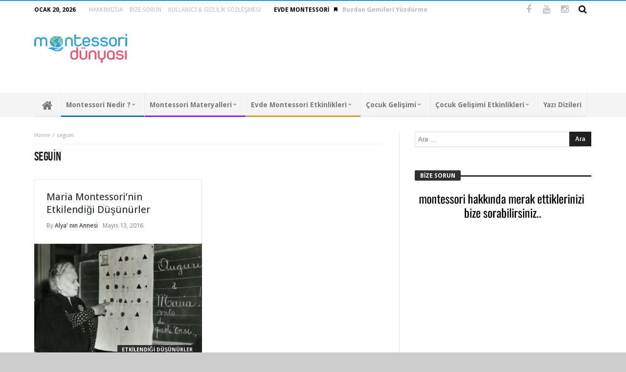

--- FILE ---
content_type: text/html; charset=UTF-8
request_url: http://www.montessoridunyasi.com/tag/seguin/
body_size: 20159
content:
<!DOCTYPE html>
<html lang="tr">
<head>
    <meta charset="UTF-8" />
    <link rel="profile" href="http://gmpg.org/xfn/11" />
    <link rel="pingback" href="http://www.montessoridunyasi.com/xmlrpc.php" />
	<title>seguin &#8211; Montessori Dünyası</title>
<meta name='robots' content='max-image-preview:large' />
<link rel='dns-prefetch' href='//fonts.googleapis.com' />
<link rel="alternate" type="application/rss+xml" title="Montessori Dünyası &raquo; akışı" href="http://www.montessoridunyasi.com/feed/" />
<link rel="alternate" type="application/rss+xml" title="Montessori Dünyası &raquo; yorum akışı" href="http://www.montessoridunyasi.com/comments/feed/" />
<link rel="alternate" type="application/rss+xml" title="Montessori Dünyası &raquo; seguin etiket akışı" href="http://www.montessoridunyasi.com/tag/seguin/feed/" />
<style id='wp-img-auto-sizes-contain-inline-css' type='text/css'>
img:is([sizes=auto i],[sizes^="auto," i]){contain-intrinsic-size:3000px 1500px}
/*# sourceURL=wp-img-auto-sizes-contain-inline-css */
</style>
<style id='wp-emoji-styles-inline-css' type='text/css'>

	img.wp-smiley, img.emoji {
		display: inline !important;
		border: none !important;
		box-shadow: none !important;
		height: 1em !important;
		width: 1em !important;
		margin: 0 0.07em !important;
		vertical-align: -0.1em !important;
		background: none !important;
		padding: 0 !important;
	}
/*# sourceURL=wp-emoji-styles-inline-css */
</style>
<style id='wp-block-library-inline-css' type='text/css'>
:root{--wp-block-synced-color:#7a00df;--wp-block-synced-color--rgb:122,0,223;--wp-bound-block-color:var(--wp-block-synced-color);--wp-editor-canvas-background:#ddd;--wp-admin-theme-color:#007cba;--wp-admin-theme-color--rgb:0,124,186;--wp-admin-theme-color-darker-10:#006ba1;--wp-admin-theme-color-darker-10--rgb:0,107,160.5;--wp-admin-theme-color-darker-20:#005a87;--wp-admin-theme-color-darker-20--rgb:0,90,135;--wp-admin-border-width-focus:2px}@media (min-resolution:192dpi){:root{--wp-admin-border-width-focus:1.5px}}.wp-element-button{cursor:pointer}:root .has-very-light-gray-background-color{background-color:#eee}:root .has-very-dark-gray-background-color{background-color:#313131}:root .has-very-light-gray-color{color:#eee}:root .has-very-dark-gray-color{color:#313131}:root .has-vivid-green-cyan-to-vivid-cyan-blue-gradient-background{background:linear-gradient(135deg,#00d084,#0693e3)}:root .has-purple-crush-gradient-background{background:linear-gradient(135deg,#34e2e4,#4721fb 50%,#ab1dfe)}:root .has-hazy-dawn-gradient-background{background:linear-gradient(135deg,#faaca8,#dad0ec)}:root .has-subdued-olive-gradient-background{background:linear-gradient(135deg,#fafae1,#67a671)}:root .has-atomic-cream-gradient-background{background:linear-gradient(135deg,#fdd79a,#004a59)}:root .has-nightshade-gradient-background{background:linear-gradient(135deg,#330968,#31cdcf)}:root .has-midnight-gradient-background{background:linear-gradient(135deg,#020381,#2874fc)}:root{--wp--preset--font-size--normal:16px;--wp--preset--font-size--huge:42px}.has-regular-font-size{font-size:1em}.has-larger-font-size{font-size:2.625em}.has-normal-font-size{font-size:var(--wp--preset--font-size--normal)}.has-huge-font-size{font-size:var(--wp--preset--font-size--huge)}.has-text-align-center{text-align:center}.has-text-align-left{text-align:left}.has-text-align-right{text-align:right}.has-fit-text{white-space:nowrap!important}#end-resizable-editor-section{display:none}.aligncenter{clear:both}.items-justified-left{justify-content:flex-start}.items-justified-center{justify-content:center}.items-justified-right{justify-content:flex-end}.items-justified-space-between{justify-content:space-between}.screen-reader-text{border:0;clip-path:inset(50%);height:1px;margin:-1px;overflow:hidden;padding:0;position:absolute;width:1px;word-wrap:normal!important}.screen-reader-text:focus{background-color:#ddd;clip-path:none;color:#444;display:block;font-size:1em;height:auto;left:5px;line-height:normal;padding:15px 23px 14px;text-decoration:none;top:5px;width:auto;z-index:100000}html :where(.has-border-color){border-style:solid}html :where([style*=border-top-color]){border-top-style:solid}html :where([style*=border-right-color]){border-right-style:solid}html :where([style*=border-bottom-color]){border-bottom-style:solid}html :where([style*=border-left-color]){border-left-style:solid}html :where([style*=border-width]){border-style:solid}html :where([style*=border-top-width]){border-top-style:solid}html :where([style*=border-right-width]){border-right-style:solid}html :where([style*=border-bottom-width]){border-bottom-style:solid}html :where([style*=border-left-width]){border-left-style:solid}html :where(img[class*=wp-image-]){height:auto;max-width:100%}:where(figure){margin:0 0 1em}html :where(.is-position-sticky){--wp-admin--admin-bar--position-offset:var(--wp-admin--admin-bar--height,0px)}@media screen and (max-width:600px){html :where(.is-position-sticky){--wp-admin--admin-bar--position-offset:0px}}

/*# sourceURL=wp-block-library-inline-css */
</style><style id='global-styles-inline-css' type='text/css'>
:root{--wp--preset--aspect-ratio--square: 1;--wp--preset--aspect-ratio--4-3: 4/3;--wp--preset--aspect-ratio--3-4: 3/4;--wp--preset--aspect-ratio--3-2: 3/2;--wp--preset--aspect-ratio--2-3: 2/3;--wp--preset--aspect-ratio--16-9: 16/9;--wp--preset--aspect-ratio--9-16: 9/16;--wp--preset--color--black: #000000;--wp--preset--color--cyan-bluish-gray: #abb8c3;--wp--preset--color--white: #ffffff;--wp--preset--color--pale-pink: #f78da7;--wp--preset--color--vivid-red: #cf2e2e;--wp--preset--color--luminous-vivid-orange: #ff6900;--wp--preset--color--luminous-vivid-amber: #fcb900;--wp--preset--color--light-green-cyan: #7bdcb5;--wp--preset--color--vivid-green-cyan: #00d084;--wp--preset--color--pale-cyan-blue: #8ed1fc;--wp--preset--color--vivid-cyan-blue: #0693e3;--wp--preset--color--vivid-purple: #9b51e0;--wp--preset--gradient--vivid-cyan-blue-to-vivid-purple: linear-gradient(135deg,rgb(6,147,227) 0%,rgb(155,81,224) 100%);--wp--preset--gradient--light-green-cyan-to-vivid-green-cyan: linear-gradient(135deg,rgb(122,220,180) 0%,rgb(0,208,130) 100%);--wp--preset--gradient--luminous-vivid-amber-to-luminous-vivid-orange: linear-gradient(135deg,rgb(252,185,0) 0%,rgb(255,105,0) 100%);--wp--preset--gradient--luminous-vivid-orange-to-vivid-red: linear-gradient(135deg,rgb(255,105,0) 0%,rgb(207,46,46) 100%);--wp--preset--gradient--very-light-gray-to-cyan-bluish-gray: linear-gradient(135deg,rgb(238,238,238) 0%,rgb(169,184,195) 100%);--wp--preset--gradient--cool-to-warm-spectrum: linear-gradient(135deg,rgb(74,234,220) 0%,rgb(151,120,209) 20%,rgb(207,42,186) 40%,rgb(238,44,130) 60%,rgb(251,105,98) 80%,rgb(254,248,76) 100%);--wp--preset--gradient--blush-light-purple: linear-gradient(135deg,rgb(255,206,236) 0%,rgb(152,150,240) 100%);--wp--preset--gradient--blush-bordeaux: linear-gradient(135deg,rgb(254,205,165) 0%,rgb(254,45,45) 50%,rgb(107,0,62) 100%);--wp--preset--gradient--luminous-dusk: linear-gradient(135deg,rgb(255,203,112) 0%,rgb(199,81,192) 50%,rgb(65,88,208) 100%);--wp--preset--gradient--pale-ocean: linear-gradient(135deg,rgb(255,245,203) 0%,rgb(182,227,212) 50%,rgb(51,167,181) 100%);--wp--preset--gradient--electric-grass: linear-gradient(135deg,rgb(202,248,128) 0%,rgb(113,206,126) 100%);--wp--preset--gradient--midnight: linear-gradient(135deg,rgb(2,3,129) 0%,rgb(40,116,252) 100%);--wp--preset--font-size--small: 13px;--wp--preset--font-size--medium: 20px;--wp--preset--font-size--large: 36px;--wp--preset--font-size--x-large: 42px;--wp--preset--spacing--20: 0.44rem;--wp--preset--spacing--30: 0.67rem;--wp--preset--spacing--40: 1rem;--wp--preset--spacing--50: 1.5rem;--wp--preset--spacing--60: 2.25rem;--wp--preset--spacing--70: 3.38rem;--wp--preset--spacing--80: 5.06rem;--wp--preset--shadow--natural: 6px 6px 9px rgba(0, 0, 0, 0.2);--wp--preset--shadow--deep: 12px 12px 50px rgba(0, 0, 0, 0.4);--wp--preset--shadow--sharp: 6px 6px 0px rgba(0, 0, 0, 0.2);--wp--preset--shadow--outlined: 6px 6px 0px -3px rgb(255, 255, 255), 6px 6px rgb(0, 0, 0);--wp--preset--shadow--crisp: 6px 6px 0px rgb(0, 0, 0);}:where(.is-layout-flex){gap: 0.5em;}:where(.is-layout-grid){gap: 0.5em;}body .is-layout-flex{display: flex;}.is-layout-flex{flex-wrap: wrap;align-items: center;}.is-layout-flex > :is(*, div){margin: 0;}body .is-layout-grid{display: grid;}.is-layout-grid > :is(*, div){margin: 0;}:where(.wp-block-columns.is-layout-flex){gap: 2em;}:where(.wp-block-columns.is-layout-grid){gap: 2em;}:where(.wp-block-post-template.is-layout-flex){gap: 1.25em;}:where(.wp-block-post-template.is-layout-grid){gap: 1.25em;}.has-black-color{color: var(--wp--preset--color--black) !important;}.has-cyan-bluish-gray-color{color: var(--wp--preset--color--cyan-bluish-gray) !important;}.has-white-color{color: var(--wp--preset--color--white) !important;}.has-pale-pink-color{color: var(--wp--preset--color--pale-pink) !important;}.has-vivid-red-color{color: var(--wp--preset--color--vivid-red) !important;}.has-luminous-vivid-orange-color{color: var(--wp--preset--color--luminous-vivid-orange) !important;}.has-luminous-vivid-amber-color{color: var(--wp--preset--color--luminous-vivid-amber) !important;}.has-light-green-cyan-color{color: var(--wp--preset--color--light-green-cyan) !important;}.has-vivid-green-cyan-color{color: var(--wp--preset--color--vivid-green-cyan) !important;}.has-pale-cyan-blue-color{color: var(--wp--preset--color--pale-cyan-blue) !important;}.has-vivid-cyan-blue-color{color: var(--wp--preset--color--vivid-cyan-blue) !important;}.has-vivid-purple-color{color: var(--wp--preset--color--vivid-purple) !important;}.has-black-background-color{background-color: var(--wp--preset--color--black) !important;}.has-cyan-bluish-gray-background-color{background-color: var(--wp--preset--color--cyan-bluish-gray) !important;}.has-white-background-color{background-color: var(--wp--preset--color--white) !important;}.has-pale-pink-background-color{background-color: var(--wp--preset--color--pale-pink) !important;}.has-vivid-red-background-color{background-color: var(--wp--preset--color--vivid-red) !important;}.has-luminous-vivid-orange-background-color{background-color: var(--wp--preset--color--luminous-vivid-orange) !important;}.has-luminous-vivid-amber-background-color{background-color: var(--wp--preset--color--luminous-vivid-amber) !important;}.has-light-green-cyan-background-color{background-color: var(--wp--preset--color--light-green-cyan) !important;}.has-vivid-green-cyan-background-color{background-color: var(--wp--preset--color--vivid-green-cyan) !important;}.has-pale-cyan-blue-background-color{background-color: var(--wp--preset--color--pale-cyan-blue) !important;}.has-vivid-cyan-blue-background-color{background-color: var(--wp--preset--color--vivid-cyan-blue) !important;}.has-vivid-purple-background-color{background-color: var(--wp--preset--color--vivid-purple) !important;}.has-black-border-color{border-color: var(--wp--preset--color--black) !important;}.has-cyan-bluish-gray-border-color{border-color: var(--wp--preset--color--cyan-bluish-gray) !important;}.has-white-border-color{border-color: var(--wp--preset--color--white) !important;}.has-pale-pink-border-color{border-color: var(--wp--preset--color--pale-pink) !important;}.has-vivid-red-border-color{border-color: var(--wp--preset--color--vivid-red) !important;}.has-luminous-vivid-orange-border-color{border-color: var(--wp--preset--color--luminous-vivid-orange) !important;}.has-luminous-vivid-amber-border-color{border-color: var(--wp--preset--color--luminous-vivid-amber) !important;}.has-light-green-cyan-border-color{border-color: var(--wp--preset--color--light-green-cyan) !important;}.has-vivid-green-cyan-border-color{border-color: var(--wp--preset--color--vivid-green-cyan) !important;}.has-pale-cyan-blue-border-color{border-color: var(--wp--preset--color--pale-cyan-blue) !important;}.has-vivid-cyan-blue-border-color{border-color: var(--wp--preset--color--vivid-cyan-blue) !important;}.has-vivid-purple-border-color{border-color: var(--wp--preset--color--vivid-purple) !important;}.has-vivid-cyan-blue-to-vivid-purple-gradient-background{background: var(--wp--preset--gradient--vivid-cyan-blue-to-vivid-purple) !important;}.has-light-green-cyan-to-vivid-green-cyan-gradient-background{background: var(--wp--preset--gradient--light-green-cyan-to-vivid-green-cyan) !important;}.has-luminous-vivid-amber-to-luminous-vivid-orange-gradient-background{background: var(--wp--preset--gradient--luminous-vivid-amber-to-luminous-vivid-orange) !important;}.has-luminous-vivid-orange-to-vivid-red-gradient-background{background: var(--wp--preset--gradient--luminous-vivid-orange-to-vivid-red) !important;}.has-very-light-gray-to-cyan-bluish-gray-gradient-background{background: var(--wp--preset--gradient--very-light-gray-to-cyan-bluish-gray) !important;}.has-cool-to-warm-spectrum-gradient-background{background: var(--wp--preset--gradient--cool-to-warm-spectrum) !important;}.has-blush-light-purple-gradient-background{background: var(--wp--preset--gradient--blush-light-purple) !important;}.has-blush-bordeaux-gradient-background{background: var(--wp--preset--gradient--blush-bordeaux) !important;}.has-luminous-dusk-gradient-background{background: var(--wp--preset--gradient--luminous-dusk) !important;}.has-pale-ocean-gradient-background{background: var(--wp--preset--gradient--pale-ocean) !important;}.has-electric-grass-gradient-background{background: var(--wp--preset--gradient--electric-grass) !important;}.has-midnight-gradient-background{background: var(--wp--preset--gradient--midnight) !important;}.has-small-font-size{font-size: var(--wp--preset--font-size--small) !important;}.has-medium-font-size{font-size: var(--wp--preset--font-size--medium) !important;}.has-large-font-size{font-size: var(--wp--preset--font-size--large) !important;}.has-x-large-font-size{font-size: var(--wp--preset--font-size--x-large) !important;}
/*# sourceURL=global-styles-inline-css */
</style>

<style id='classic-theme-styles-inline-css' type='text/css'>
/*! This file is auto-generated */
.wp-block-button__link{color:#fff;background-color:#32373c;border-radius:9999px;box-shadow:none;text-decoration:none;padding:calc(.667em + 2px) calc(1.333em + 2px);font-size:1.125em}.wp-block-file__button{background:#32373c;color:#fff;text-decoration:none}
/*# sourceURL=/wp-includes/css/classic-themes.min.css */
</style>
<link rel='stylesheet' id='bd-min-css' href='http://www.montessoridunyasi.com/wp-content/themes/magic-mag/css/min.css' type='text/css' media='screen' />
<link rel='stylesheet' id='bd-style-css' href='http://www.montessoridunyasi.com/wp-content/themes/magic-mag/style.css' type='text/css' media='screen' />
<link rel='stylesheet' id='bdayhFontAwesome-css' href='http://www.montessoridunyasi.com/wp-content/themes/magic-mag/css/fontawesome/css/font-awesome.min.css' type='text/css' media='all' />
<link rel='stylesheet' id='color-4-css' href='http://www.montessoridunyasi.com/wp-content/themes/magic-mag/css/color-4.css' type='text/css' media='all' />
<link rel='stylesheet' id='BD-GOOGLE-css' href='http://fonts.googleapis.com/css?family=Open+Sans%3A400italic%2C400%2C500%2C600%2C700%7COswald%3A400%2C700&#038;subset=latin%2Ccyrillic-ext%2Cgreek-ext%2Cgreek%2Cvietnamese%2Clatin-ext%2Ccyrillic' type='text/css' media='all' />
<link rel='stylesheet' id='Droid+Sans-css' href='http://fonts.googleapis.com/css?family=Droid+Sans%3Aregular%2C700&#038;subset=latin%2Clatin-ext' type='text/css' media='all' />
<script type="text/javascript" src="http://www.montessoridunyasi.com/wp-includes/js/jquery/jquery.min.js" id="jquery-core-js"></script>
<script type="text/javascript" src="http://www.montessoridunyasi.com/wp-includes/js/jquery/jquery-migrate.min.js" id="jquery-migrate-js"></script>
<link rel="https://api.w.org/" href="http://www.montessoridunyasi.com/wp-json/" /><link rel="alternate" title="JSON" type="application/json" href="http://www.montessoridunyasi.com/wp-json/wp/v2/tags/495" /><link rel="EditURI" type="application/rsd+xml" title="RSD" href="http://www.montessoridunyasi.com/xmlrpc.php?rsd" />
<meta name="generator" content="WordPress 6.9" />
<style type="text/css" media='screen'>
body {background-color:#cccccc;}
#nav-menu, .primary-menu ul#menu-primary > li > a, .primary-menu ul#menu-primary > li > a > i{font-size : 14px; }
a:hover{color:#269ED9}.wpb_button,.form-submit input,.wpcf7-submit,.search-submit{background:#269ED9}#topbar{border-top:#269ED9 2px solid}#topbar.top-dark a:hover{color:#269ED9}.top-search .search-btn:hover{background-color:#269ED9}.top-search button:hover,.top-search .search-btn.active{background-color:#269ED9}.logo .site-name i{color:#269ED9}.logo .site-name span{color:#269ED9}header.header-dark .bdayh-inner{border-bottom:3px #269ED9 solid}#top-menu ul li ul li:hover > a{background:#269ED9}.top-mob-btn:hover,.top-mob-btn.active{background-color:#269ED9}.primary-menu ul#menu-primary > li.current-menu-parent,.primary-menu ul#menu-primary > li.current-menu-ancestor,.primary-menu ul#menu-primary > li.current-menu-item,.primary-menu ul#menu-primary > li.current_page_item{background:#269ED9}.primary-menu ul#menu-primary li.bd_mega_menu > ul.bd_mega.sub-menu > li ul.bd_mega.sub-menu li > a:hover,.primary-menu ul#menu-primary li.bd_mega_menu > ul.bd_mega.sub-menu > li ul.bd_mega.sub-menu li.current-menu-parent > a,.primary-menu ul#menu-primary li.bd_mega_menu > ul.bd_mega.sub-menu > li ul.bd_mega.sub-menu li.current-menu-ancestor > a,.primary-menu ul#menu-primary li.bd_mega_menu > ul.bd_mega.sub-menu > li ul.bd_mega.sub-menu li.current-menu-item > a,.primary-menu ul#menu-primary li.bd_mega_menu > ul.bd_mega.sub-menu > li ul.bd_mega.sub-menu li.current_page_item > a,.primary-menu ul#menu-primary li.bd_mega_menu > ul.bd_mega.sub-menu > li ul.bd_mega.sub-menu li:hover{color:#269ED9}.primary-menu ul#menu-primary li.bd_menu_item ul.sub-menu li:hover > a{background:#269ED9}.primary-menu ul#menu-primary li.bd_menu_item ul.sub-menu li:hover > ul.sub-menu,.primary-menu ul#menu-primary li.bd_mega_menu:hover > ul.bd_mega.sub-menu,.primary-menu ul#menu-primary li.bd_menu_item:hover > ul.sub-menu,.primary-menu ul#menu-primary .sub_cats_posts{border-bottom:3px solid #269ED9}.bd-block-mega-menu-post a:hover{color:#269ED9}nav.navigation.primary-menu-dark a.menu-trigger:hover i,nav.navigation.primary-menu-light a.menu-trigger:hover i,nav.navigation.primary-menu-light a.menu-trigger.active i,nav.navigation.primary-menu-dark a.menu-trigger.active i{background:#269ED9}.block-title{border-top:3px #269ED9 solid}.block-title h3{background:#269ED9}.widget-title{border-top:3px #269ED9 solid}.widget-title h3{background:#269ED9}#footer .widget_tabs ul.widget-title li.active h3{background:#269ED9}#footer .widget a:hover{color:#269ED9}.widget_archive .current_page_item a,.widget_categories .current_page_item a,.widget_meta .current_page_item a,.widget_pages .current_page_item a,.widget_recent_entries .current_page_item a,.widget_rss .current_page_item a{color:#269ED9}.widget_categories .current-cat > a{color:#269ED9}.widget_calendar td a{color:#269ED9}.widget.widget_recent_comments li.recentcomments a.url{color:#269ED9}.widget_tag_cloud .tagcloud a:hover{background-color:#269ED9}#footer-bottom .bdayh-inner{border-top:3px #269ED9 solid}#go-top:hover{background:#269ED9}div.widget-story .ws-meta span.ws-info a,div.widget-story .ws-meta span.ws-info a{color:#269ED9}.bd-slider .flex-control-nav li a.flex-active{background:#269ED9}.post header .meta-info .post-author-bd a{color:#269ED9}.post-content-bd a{color:#269ED9}.post-tags-bd a:hover{background:#269ED9}.post-nav-links .post-nav-prev span,.post-nav-links .post-nav-next span{color:#269ED9}.title-bd{border-top:3px #269ED9 solid}.title-bd h3{background:#269ED9}#respond #comment-submit:hover{background:#269ED9}.post-pagination span{background:#269ED9}.points-rating-div{background:#269ED9}span.dropcap{background-color:#269ED9}div.toggle h4{background:#269ED9}blockquote:after,blockquote:before{color:#269ED9}blockquote span{color:#269ED9}.all-layout .layout-wrap:hover .post-cats a,.all-layout .layout-wrap:hover .post-for{background:#269ED9}.all-layout .layout-wrap:hover a.read-more{background:#269ED9}.pagination span:hover,.pagination span.current{background:#269ED9;border-color:#269ED9}.page-404 .na{color:#269ED9}.tab-box1 .tab-nav1 li.active a{background:#269ED9}.over-url span:hover,.box-news-gallery .post.ws-post-first:hover .ws-meta{background:#269ED9}.box-news-gallery .post.ws-post-first:hover .post-for,.box-news-four .post.ws-post-first:hover .post-for,.box-news-three .post.ws-post-first:hover .post-for,.box-news-two .post.ws-post-first:hover .post-for,.box-news-one .post.ws-post-first:hover .post-for,.tab-box1 .post.ws-post-first:hover .post-for{background:#269ED9}.bbtn:hover{background:#269ED9}.more-news-box .post:hover .post-cats a,.more-news-box .post:hover .post-for,.box-scrolling .post:hover .post-cats a,.box-scrolling .post:hover .post-for{background:#269ED9}.box-slider .carousel-nav .carousel-pagination li.carousel-active-page a{background:#269ED9}.home-boxes .box-news-ten .ws-cap .post-cats-bd,.home-boxes .box-news-seven .ws-cap .post-cats-bd{background:#269ED9}.no-bo .tab1-footer .bbtn:hover,.no-bo .box-header .bbtn:hover{background:#269ED9;border-color:#269ED9}.more-news-box .carousel-nav .bbtn,.more-news-box .mnb-title{background-color:#269ED9} .flex-control-paging li a.flex-active {background:#269ED9} .home-boxes .box-home .flexslider .flex-control-paging li a.flex-active{background:#269ED9}.search-mobile button.search-button {background:#269ED9} button:hover, input[type="button"]:hover, input[type="submit"]:hover, .wpb_button:hover, .form-submit input:hover, .wpcf7-submit:hover, .search-submit:hover{background:#269ED9} .woocommerce .product .onsale, .woocommerce .product a.button:hover, .woocommerce .product #respond input#submit:hover, .woocommerce .checkout input#place_order:hover, .woocommerce .woocommerce.widget .button:hover, .single-product .product .summary .cart .button:hover, .woocommerce-cart .woocommerce table.cart .button:hover, .woocommerce-cart .woocommerce .shipping-calculator-form .button:hover, .woocommerce .woocommerce-message .button:hover, .woocommerce .woocommerce-error .button:hover, .woocommerce .woocommerce-info .button:hover, .woocommerce-checkout .woocommerce input.button:hover, .woocommerce-page .woocommerce a.button:hover, .woocommerce-account div.woocommerce .button:hover, .woocommerce.widget .ui-slider .ui-slider-handle, .woocommerce.widget.widget_layered_nav_filters ul li a {background: none repeat scroll 0 0 #269ED9 !important} #check-also-box { border-top-color: #269ED9 } #reading-position-indicator {background: #269ED9}#topbar.topbar, #top-menu ul ul, #top-menu ul li ul li:hover > a, .top-search button:hover, .top-search .search-btn.active, .top-search .search-dropdown, .top-search .search-btn:hover {color:#000000;} 
#top-menu ul li.menu-item-has-children ul:before, .top-search .search-dropdown:before { border : none !important }#topbar.topbar a {color:#bdbdbd;} 
#topbar.topbar a:hover, #top-menu ul > li:hover > a {color:#ccc4cc;} 
nav#navigation.navigation, nav#navigation.navigation #nav-menu {background-color:#F5F5F5;background-attachment:fixed;} 
.primary-menu ul#menu-primary > li > a, .primary-menu ul#menu-primary > li > a > i {color:#787878;} 
.primary-menu ul#menu-primary > li.current-menu-parent.menu-item-has-children > a:after, .primary-menu ul#menu-primary > li.current-menu-item.menu-item-has-children > a:after, .primary-menu ul#menu-primary > li.current_page_item.menu-item-has-children > a:after, .primary-menu ul#menu-primary > li.current-menu-ancestor.menu-item-has-children > a:after, nav.navigation.primary-menu-dark .primary-menu ul#menu-primary > li.menu-item-has-children > a:after { border-top-color :#787878; }.primary-menu ul#menu-primary > li:hover > a, .primary-menu ul#menu-primary > li:hover > a i {color:#e6e6e6;} 
nav.navigation.primary-menu-dark .primary-menu ul#menu-primary > li.menu-item-has-children:hover > a:after, .primary-menu ul#menu-primary > li.menu-item-has-children:hover > a:after { border-top-color :#e6e6e6; }</style><script type="text/javascript">
        var templateDir = 'http://www.montessoridunyasi.com/wp-content/themes/magic-mag';
	</script><!--[if lt IE 9]><script src="http://html5shim.googlecode.com/svn/trunk/html5.js"></script><![endif]--><meta name="viewport" content="width=device-width, initial-scale=1.0" /><link rel="shortcut icon" href="http://www.montessoridunyasi.com/wp-content/uploads/2016/06/Montessori.png" type="image/x-icon" />
<script>
  (function(i,s,o,g,r,a,m){i['GoogleAnalyticsObject']=r;i[r]=i[r]||function(){
  (i[r].q=i[r].q||[]).push(arguments)},i[r].l=1*new Date();a=s.createElement(o),
  m=s.getElementsByTagName(o)[0];a.async=1;a.src=g;m.parentNode.insertBefore(a,m)
  })(window,document,'script','https://www.google-analytics.com/analytics.js','ga');

  ga('create', 'UA-7841957-55', 'auto');
  ga('send', 'pageview');

</script>
<script async src="//pagead2.googlesyndication.com/pagead/js/adsbygoogle.js"></script><script>  (adsbygoogle = window.adsbygoogle || []).push({    google_ad_client: "ca-pub-1025977518225265",    enable_page_level_ads: true  });</script>
</head>


<body id="top" class="archive tag tag-seguin tag-495 wp-theme-magic-mag singular montessori-dünyası bd on-lightbox sticky-nav-on on-mobile-menu">

<div class="page-outer">
    <div class="bg-cover"></div>

	        <aside class="bd-MobileSiderbar">

			                <div class="search-mobile">
                    <form method="get" id="searchform-mobile" action="http://www.montessoridunyasi.com/">
                        <button class="search-button" type="submit" value=""><i class="fa fa-search"></i></button>
                        <input type="search" id="s-mobile" placeholder="Search" value="" name="s" autocomplete="on" />
                    </form>
                </div>
			
            <div id="mobile-menu">

									<div class="menu-main-container"><ul id="menu-main" class="nav-menu main-default-menu"><li id="menu-item-16" class="menu-item menu-item-type-custom menu-item-object-custom menu-item-home menu-item-16"><a href="http://www.montessoridunyasi.com/">Anasayfa</a></li>
<li id="menu-item-25" class="menu-item menu-item-type-taxonomy menu-item-object-category menu-item-has-children menu-item-25"><a href="http://www.montessoridunyasi.com/category/montessori-nedir/">Montessori Nedir ?</a>
<ul class="sub-menu">
	<li id="menu-item-995" class="menu-item menu-item-type-taxonomy menu-item-object-category menu-item-has-children menu-item-995"><a href="http://www.montessoridunyasi.com/category/montessori-nedir/maria-montessori-kimdir/">Maria Montessori Kimdir?</a>
	<ul class="sub-menu">
		<li id="menu-item-4883" class="menu-item menu-item-type-custom menu-item-object-custom menu-item-4883"><a href="http://www.montessoridunyasi.com/maria-montessorinin-hayati/">Hayatı</a></li>
		<li id="menu-item-1153" class="menu-item menu-item-type-custom menu-item-object-custom menu-item-1153"><a href="http://www.montessoridunyasi.com/maria-montessorinin-kronolojik-hayati/">Kronolojik Hayatı</a></li>
		<li id="menu-item-1154" class="menu-item menu-item-type-custom menu-item-object-custom menu-item-1154"><a href="http://www.montessoridunyasi.com/maria-montessorinin-yazdigi-kitaplar/">Kitapları</a></li>
	</ul>
</li>
	<li id="menu-item-41" class="menu-item menu-item-type-taxonomy menu-item-object-category menu-item-has-children menu-item-41"><a href="http://www.montessoridunyasi.com/category/montessori-nedir/montessori-metodu/">Montessori Metodu</a>
	<ul class="sub-menu">
		<li id="menu-item-4884" class="menu-item menu-item-type-custom menu-item-object-custom menu-item-4884"><a href="http://www.montessoridunyasi.com/montessori-felsefesi/">Felsefesi</a></li>
		<li id="menu-item-4885" class="menu-item menu-item-type-custom menu-item-object-custom menu-item-4885"><a href="http://www.montessoridunyasi.com/maria-montessorinin-etkilendigi-dusunurler/">Etkilendiği Düşünürler</a></li>
		<li id="menu-item-4886" class="menu-item menu-item-type-custom menu-item-object-custom menu-item-4886"><a href="http://www.montessoridunyasi.com/montessori-metodunun-temel-prensipleri/">Temel Prensipler</a></li>
		<li id="menu-item-46" class="menu-item menu-item-type-taxonomy menu-item-object-category menu-item-46"><a href="http://www.montessoridunyasi.com/category/montessori-nedir/montessori-metodu/uygulamada-montessori/">Uygulamada Montessori</a></li>
		<li id="menu-item-5333" class="menu-item menu-item-type-custom menu-item-object-custom menu-item-5333"><a href="http://www.montessoridunyasi.com/montessori-egitiminin-cocuga-kazandirdiklari/">Çocuğa Kazandırdıkları</a></li>
		<li id="menu-item-5334" class="menu-item menu-item-type-custom menu-item-object-custom menu-item-5334"><a href="http://www.montessoridunyasi.com/montessori-metoduna-yoneltilen-elestiriler/">Yöneltilen Eleştiriler</a></li>
	</ul>
</li>
	<li id="menu-item-5335" class="menu-item menu-item-type-custom menu-item-object-custom menu-item-5335"><a href="http://www.montessoridunyasi.com/neden-montessori-egitimi/">Neden Montessori ?</a></li>
	<li id="menu-item-5338" class="menu-item menu-item-type-custom menu-item-object-custom menu-item-5338"><a href="http://www.montessoridunyasi.com/montessori-egitiminin-geleneksel-egitim-ile-farki/">Geleneksel Eğitim İle Farkı</a></li>
	<li id="menu-item-5339" class="menu-item menu-item-type-custom menu-item-object-custom menu-item-5339"><a href="http://www.montessoridunyasi.com/dunyada-montessori-egitimi/">Dünyada Montessori</a></li>
	<li id="menu-item-5340" class="menu-item menu-item-type-custom menu-item-object-custom menu-item-5340"><a href="http://www.montessoridunyasi.com/turkiyede-montessori-egitimi/">Türkiye&#8217; de Montessori</a></li>
	<li id="menu-item-5341" class="menu-item menu-item-type-custom menu-item-object-custom menu-item-5341"><a href="http://www.montessoridunyasi.com/kaynastirma-egitimi/">Kaynaştırma Eğitimi</a></li>
	<li id="menu-item-64" class="menu-item menu-item-type-taxonomy menu-item-object-category menu-item-64"><a href="http://www.montessoridunyasi.com/category/montessori-nedir/montessori-kitaplari/">Montessori Kitapları</a></li>
	<li id="menu-item-5342" class="menu-item menu-item-type-custom menu-item-object-custom menu-item-5342"><a href="http://www.montessoridunyasi.com/maria-montessorinin-sozleri/">Maria Montessori Sözleri</a></li>
	<li id="menu-item-5905" class="menu-item menu-item-type-custom menu-item-object-custom menu-item-5905"><a href="http://www.montessoridunyasi.com/turkiyedeki-montessori-okullari/">Montessori Okulları</a></li>
	<li id="menu-item-5906" class="menu-item menu-item-type-custom menu-item-object-custom menu-item-5906"><a href="http://www.montessoridunyasi.com/makaleler/">Makaleler</a></li>
</ul>
</li>
<li id="menu-item-31" class="menu-item menu-item-type-taxonomy menu-item-object-category menu-item-has-children menu-item-31"><a href="http://www.montessoridunyasi.com/category/montessori-materyalleri/">Montessori Materyalleri</a>
<ul class="sub-menu">
	<li id="menu-item-5907" class="menu-item menu-item-type-custom menu-item-object-custom menu-item-5907"><a href="http://www.montessoridunyasi.com/montessori-materyallerinin-ozellikleri/">Materyallerin Özellikleri</a></li>
	<li id="menu-item-5908" class="menu-item menu-item-type-custom menu-item-object-custom menu-item-5908"><a href="http://www.montessoridunyasi.com/montessori-bebek-infant-materyalleri/">Bebek Materyalleri</a></li>
	<li id="menu-item-5909" class="menu-item menu-item-type-custom menu-item-object-custom menu-item-5909"><a href="http://www.montessoridunyasi.com/montessori-toddler-materyalleri/">Toddler Materyalleri</a></li>
	<li id="menu-item-5910" class="menu-item menu-item-type-custom menu-item-object-custom menu-item-5910"><a href="http://www.montessoridunyasi.com/montessori-gunluk-yasam-becerileri-materyalleri/">Günlük Yaşam Bölümü Materyalleri</a></li>
	<li id="menu-item-5911" class="menu-item menu-item-type-custom menu-item-object-custom menu-item-5911"><a href="http://www.montessoridunyasi.com/montessori-duyu-egitimi-materyalleri/">Duyu Eğitimi Materyalleri</a></li>
	<li id="menu-item-5912" class="menu-item menu-item-type-custom menu-item-object-custom menu-item-5912"><a href="http://www.montessoridunyasi.com/montessori-matematik-materyalleri/">Matematik Materyalleri</a></li>
	<li id="menu-item-5913" class="menu-item menu-item-type-custom menu-item-object-custom menu-item-5913"><a href="http://www.montessoridunyasi.com/montessori-dil-bilgisi-materyalleri/">Dil Bilgisi Materyalleri</a></li>
	<li id="menu-item-5914" class="menu-item menu-item-type-custom menu-item-object-custom menu-item-5914"><a href="http://www.montessoridunyasi.com/montessori-kozmik-egitim-materyalleri/">Kozmik Eğitim Materyalleri</a></li>
	<li id="menu-item-5915" class="menu-item menu-item-type-custom menu-item-object-custom menu-item-5915"><a href="http://www.montessoridunyasi.com/montessori-ilkokul-materyalleri/">İlkokul Materyalleri</a></li>
</ul>
</li>
<li id="menu-item-30" class="menu-item menu-item-type-taxonomy menu-item-object-category menu-item-has-children menu-item-30"><a href="http://www.montessoridunyasi.com/category/evde-montessori-calismalari/">Evde Montessori Etkinlikleri</a>
<ul class="sub-menu">
	<li id="menu-item-5916" class="menu-item menu-item-type-custom menu-item-object-custom menu-item-5916"><a href="http://www.montessoridunyasi.com/cocugumla-evde-montessori-calismalari/">Çocuğumla Evde Montessori</a></li>
	<li id="menu-item-5917" class="menu-item menu-item-type-custom menu-item-object-custom menu-item-5917"><a href="http://www.montessoridunyasi.com/montessori-calismalarina-nereden-baslamaliyim/">Nereden Başlamalıyım ?</a></li>
	<li id="menu-item-5918" class="menu-item menu-item-type-custom menu-item-object-custom menu-item-5918"><a href="http://www.montessoridunyasi.com/montessori-bebek-calismalari-0-14-ay/">Bebek Çalışmaları (0-14 Ay)</a></li>
	<li id="menu-item-5919" class="menu-item menu-item-type-custom menu-item-object-custom menu-item-5919"><a href="http://www.montessoridunyasi.com/montessori-toddler-calismalari-14-36-ay/">Toddler Çalışmaları (14 &#8211; 36 Ay)</a></li>
	<li id="menu-item-5511" class="menu-item menu-item-type-custom menu-item-object-custom menu-item-5511"><a href="http://www.montessoridunyasi.com/3-6-yas/">Günlük Yaşam Çalışmaları (3-6 Yaş)</a></li>
	<li id="menu-item-5512" class="menu-item menu-item-type-custom menu-item-object-custom menu-item-5512"><a href="http://www.montessoridunyasi.com/3-6-yas-2/">Duyu Çalışmaları (3-6 Yaş)</a></li>
	<li id="menu-item-5513" class="menu-item menu-item-type-custom menu-item-object-custom menu-item-5513"><a href="http://www.montessoridunyasi.com/3-6-yas-3/">Matematik Çalışmaları (3-6 Yaş)</a></li>
	<li id="menu-item-5514" class="menu-item menu-item-type-custom menu-item-object-custom menu-item-5514"><a href="http://www.montessoridunyasi.com/3-6-yas-4/">Dil Bilgisi Çalışmaları (3-6 Yaş)</a></li>
	<li id="menu-item-5515" class="menu-item menu-item-type-custom menu-item-object-custom menu-item-5515"><a href="http://www.montessoridunyasi.com/3-6-yas-5/">Kozmik Eğitim Çalışmaları (3-6 Yaş)</a></li>
	<li id="menu-item-5516" class="menu-item menu-item-type-custom menu-item-object-custom menu-item-5516"><a href="http://www.montessoridunyasi.com/3-6-yas-6/">Bahçe Çalışmaları (3-6 Yaş)</a></li>
	<li id="menu-item-7052" class="menu-item menu-item-type-custom menu-item-object-custom menu-item-7052"><a href="http://www.montessoridunyasi.com/category/evde-montessori-calismalari/kolaydan-zora-montessori-calismalari/">Çeşitli Çalışmalar (3-6 Yaş)</a></li>
	<li id="menu-item-74" class="menu-item menu-item-type-taxonomy menu-item-object-category menu-item-has-children menu-item-74"><a href="http://www.montessoridunyasi.com/category/evde-montessori-calismalari/montessori-kullanim-alanlari/">Montessori Kullanım Alanları</a>
	<ul class="sub-menu">
		<li id="menu-item-5920" class="menu-item menu-item-type-custom menu-item-object-custom menu-item-5920"><a href="http://www.montessoridunyasi.com/montessori-felsefesine-uygun-kitapliklar/">Kitaplıklar</a></li>
		<li id="menu-item-1159" class="menu-item menu-item-type-custom menu-item-object-custom menu-item-1159"><a href="http://www.montessoridunyasi.com/montessori-felsefesine-uygun-cocuk-odalari/">Çocuk Odası</a></li>
		<li id="menu-item-1155" class="menu-item menu-item-type-custom menu-item-object-custom menu-item-1155"><a href="http://www.montessoridunyasi.com/montessori-felsefesine-uygun-mutfak-duzenlemeleri/">Mutfak</a></li>
		<li id="menu-item-1156" class="menu-item menu-item-type-custom menu-item-object-custom menu-item-1156"><a href="http://www.montessoridunyasi.com/montessori-felsefesine-uygun-banyo-duzenlemeleri/">Banyo</a></li>
		<li id="menu-item-1157" class="menu-item menu-item-type-custom menu-item-object-custom menu-item-1157"><a href="http://www.montessoridunyasi.com/montessori-felsefesine-uygun-oturma-odalari/">Oturma Odası</a></li>
		<li id="menu-item-1158" class="menu-item menu-item-type-custom menu-item-object-custom menu-item-1158"><a href="http://www.montessoridunyasi.com/montessori-felsefesine-uygun-antre-duzenlemeleri/">Antre</a></li>
		<li id="menu-item-1160" class="menu-item menu-item-type-custom menu-item-object-custom menu-item-1160"><a href="http://www.montessoridunyasi.com/montessori-felsefesine-uygun-bahcebalkon-duzenlemeleri/">Bahçe / Balkon</a></li>
	</ul>
</li>
</ul>
</li>
<li id="menu-item-28" class="bd_menu_item menu-item menu-item-type-taxonomy menu-item-object-category menu-item-has-children menu-item-28"><a href="http://www.montessoridunyasi.com/category/cocuk-gelisimi/">Çocuk Gelişimi</a>
<ul class="sub-menu">
	<li id="menu-item-5921" class="menu-item menu-item-type-custom menu-item-object-custom menu-item-5921"><a href="http://www.montessoridunyasi.com/hamilelikte-montessori/">Hamilelikte Montessori</a></li>
	<li id="menu-item-5922" class="menu-item menu-item-type-custom menu-item-object-custom menu-item-5922"><a href="http://www.montessoridunyasi.com/0-6-yas-neden-onemli/">0-6 Yaş Neden Önemli</a></li>
	<li id="menu-item-1161" class="menu-item menu-item-type-custom menu-item-object-custom menu-item-1161"><a href="http://www.montessoridunyasi.com/ihtiyaclar-ve-egilimler/">İhtiyaçlar ve Eğilimler</a></li>
	<li id="menu-item-5517" class="menu-item menu-item-type-custom menu-item-object-custom menu-item-5517"><a href="http://www.montessoridunyasi.com/cocuklarin-gelisim-evreleri/">Gelişim Evreleri</a></li>
	<li id="menu-item-1162" class="menu-item menu-item-type-custom menu-item-object-custom menu-item-1162"><a href="http://www.montessoridunyasi.com/155/">Emici Zihin</a></li>
	<li id="menu-item-1163" class="menu-item menu-item-type-custom menu-item-object-custom menu-item-1163"><a href="http://www.montessoridunyasi.com/ruhsal-embriyo/">Ruhsal Embriyo</a></li>
	<li id="menu-item-1164" class="menu-item menu-item-type-custom menu-item-object-custom menu-item-1164"><a href="http://www.montessoridunyasi.com/duyarlilik-donemleri/">Duyarlılık Dönemleri</a></li>
	<li id="menu-item-1165" class="menu-item menu-item-type-custom menu-item-object-custom menu-item-1165"><a href="http://www.montessoridunyasi.com/normallesme-sureci/">Normalleşme Süreci</a></li>
	<li id="menu-item-1166" class="menu-item menu-item-type-custom menu-item-object-custom menu-item-1166"><a href="http://www.montessoridunyasi.com/kaba-motor-beceri-gelisimi-kontrol-listesi/">Kaba Motor Beceri Evreleri</a></li>
	<li id="menu-item-1167" class="menu-item menu-item-type-custom menu-item-object-custom menu-item-1167"><a href="http://www.montessoridunyasi.com/ince-motor-beceri-gelisimi-kontrol-listesi/">İnce Motor Beceri Evreleri</a></li>
	<li id="menu-item-472" class="menu-item menu-item-type-taxonomy menu-item-object-category menu-item-has-children menu-item-472"><a href="http://www.montessoridunyasi.com/category/cocuk-gelisimi/cocuk-gelisiminde-temel-yaklasimlar/">Çocuk Glş. Temel Yaklaşımlar</a>
	<ul class="sub-menu">
		<li id="menu-item-5923" class="menu-item menu-item-type-custom menu-item-object-custom menu-item-5923"><a href="http://www.montessoridunyasi.com/biyolojik-yaklasim/">Biyolojik Yaklaşım</a></li>
		<li id="menu-item-5924" class="menu-item menu-item-type-custom menu-item-object-custom menu-item-5924"><a href="http://www.montessoridunyasi.com/psikodinamik-yaklasim/">Psikodinamik Yaklaşım</a></li>
		<li id="menu-item-5925" class="menu-item menu-item-type-custom menu-item-object-custom menu-item-5925"><a href="http://www.montessoridunyasi.com/bilissel-yaklasim/">Bilişsel Yaklaşım</a></li>
		<li id="menu-item-5926" class="menu-item menu-item-type-custom menu-item-object-custom menu-item-5926"><a href="http://www.montessoridunyasi.com/davranissal-yaklasim/">Davranışsal Yaklaşım</a></li>
	</ul>
</li>
	<li id="menu-item-5927" class="menu-item menu-item-type-custom menu-item-object-custom menu-item-5927"><a href="http://www.montessoridunyasi.com/coklu-zeka-kurami-2/">Çoklu Zeka Kuramı</a></li>
	<li id="menu-item-478" class="menu-item menu-item-type-taxonomy menu-item-object-category menu-item-has-children menu-item-478"><a href="http://www.montessoridunyasi.com/category/cocuk-gelisimi/egitim-programlari/">Eğitim Programları</a>
	<ul class="sub-menu">
		<li id="menu-item-5928" class="menu-item menu-item-type-custom menu-item-object-custom menu-item-5928"><a href="http://www.montessoridunyasi.com/bireysellestirilmis-egitim-programi/">Bireyselleştirilmiş Eğitim Programı</a></li>
		<li id="menu-item-5929" class="menu-item menu-item-type-custom menu-item-object-custom menu-item-5929"><a href="http://www.montessoridunyasi.com/temel-yapi-taslari-sistemi-2/">Temel Yapı Taşları Sistemi</a></li>
		<li id="menu-item-5930" class="menu-item menu-item-type-custom menu-item-object-custom menu-item-5930"><a href="http://www.montessoridunyasi.com/portage-egitim-programi-2/">Portage Eğitim Programı</a></li>
		<li id="menu-item-1168" class="menu-item menu-item-type-custom menu-item-object-custom menu-item-1168"><a href="http://www.montessoridunyasi.com/kucuk-adimlar-egitim-programi/">Küçük Adımlar Eğitim Programı</a></li>
	</ul>
</li>
	<li id="menu-item-986" class="menu-item menu-item-type-taxonomy menu-item-object-category menu-item-986"><a href="http://www.montessoridunyasi.com/category/cocuk-gelisimi/saglikli-atistirmalar/">Sağlıklı Atıştırmalıklar</a></li>
</ul>
</li>
<li id="menu-item-491" class="bd_menu_item menu-item menu-item-type-taxonomy menu-item-object-category menu-item-has-children menu-item-491"><a href="http://www.montessoridunyasi.com/category/cocuk-gelisimi-etkinlikleri/">Çocuk Gelişimi Etkinlikleri</a>
<ul class="sub-menu">
	<li id="menu-item-1169" class="menu-item menu-item-type-custom menu-item-object-custom menu-item-1169"><a href="http://www.montessoridunyasi.com/oyunun-onemi/">Oyunun Önemi</a></li>
	<li id="menu-item-498" class="menu-item menu-item-type-taxonomy menu-item-object-category menu-item-has-children menu-item-498"><a href="http://www.montessoridunyasi.com/category/cocuk-gelisimi-etkinlikleri/oyunlar/">Oyunlar</a>
	<ul class="sub-menu">
		<li id="menu-item-5931" class="menu-item menu-item-type-custom menu-item-object-custom menu-item-5931"><a href="http://www.montessoridunyasi.com/ev-oyunlari/">Ev Oyunları</a></li>
		<li id="menu-item-5932" class="menu-item menu-item-type-custom menu-item-object-custom menu-item-5932"><a href="http://www.montessoridunyasi.com/sokak-oyunlari/">Sokak Oyunları</a></li>
		<li id="menu-item-5933" class="menu-item menu-item-type-custom menu-item-object-custom menu-item-5933"><a href="http://www.montessoridunyasi.com/zeka-oyunlari/">Zeka Oyunları</a></li>
		<li id="menu-item-5935" class="menu-item menu-item-type-custom menu-item-object-custom menu-item-5935"><a href="http://www.montessoridunyasi.com/dikkat-gelistirici-oyunlar/">Dikkat Geliştirici Oyunlar</a></li>
		<li id="menu-item-5936" class="menu-item menu-item-type-custom menu-item-object-custom menu-item-5936"><a href="http://www.montessoridunyasi.com/parmak-oyunlari/">Parmak Oyunları</a></li>
		<li id="menu-item-5937" class="menu-item menu-item-type-custom menu-item-object-custom menu-item-5937"><a href="http://www.montessoridunyasi.com/tekerlemeler/">Tekerlemeler</a></li>
		<li id="menu-item-5938" class="menu-item menu-item-type-custom menu-item-object-custom menu-item-5938"><a href="http://www.montessoridunyasi.com/bilmeceler/">Bilmeceler</a></li>
		<li id="menu-item-5939" class="menu-item menu-item-type-custom menu-item-object-custom menu-item-5939"><a href="http://www.montessoridunyasi.com/cocuk-sarkilari/">Çocuk Şarkıları</a></li>
	</ul>
</li>
	<li id="menu-item-572" class="menu-item menu-item-type-taxonomy menu-item-object-category menu-item-has-children menu-item-572"><a href="http://www.montessoridunyasi.com/category/cocuk-gelisimi-etkinlikleri/ogrenme-ogretme-teknigi/">Öğrenme &#8211; Öğretme Tekniği</a>
	<ul class="sub-menu">
		<li id="menu-item-5940" class="menu-item menu-item-type-custom menu-item-object-custom menu-item-5940"><a href="http://www.montessoridunyasi.com/beyin-firtinasi-teknigi/">Beyin Fırtınası Tekniği</a></li>
		<li id="menu-item-5941" class="menu-item menu-item-type-custom menu-item-object-custom menu-item-5941"><a href="http://www.montessoridunyasi.com/rol-oynama-teknigi/">Rol Oynama Tekniği</a></li>
		<li id="menu-item-5942" class="menu-item menu-item-type-custom menu-item-object-custom menu-item-5942"><a href="http://www.montessoridunyasi.com/drama-teknigi/">Drama Tekniği</a></li>
		<li id="menu-item-5943" class="menu-item menu-item-type-custom menu-item-object-custom menu-item-5943"><a href="http://www.montessoridunyasi.com/yaratici-drama-teknigi/">Yaratıcı Drama Tekniği</a></li>
		<li id="menu-item-5944" class="menu-item menu-item-type-custom menu-item-object-custom menu-item-5944"><a href="http://www.montessoridunyasi.com/alti-sapkali-dusunme-teknigi/">Altı Şapkalı Düşünme Tekniği</a></li>
		<li id="menu-item-5945" class="menu-item menu-item-type-custom menu-item-object-custom menu-item-5945"><a href="http://www.montessoridunyasi.com/gezi-teknigi/">Gezi Tekniği</a></li>
		<li id="menu-item-5946" class="menu-item menu-item-type-custom menu-item-object-custom menu-item-5946"><a href="http://www.montessoridunyasi.com/gozlem-teknigi/">Gözlem Tekniği</a></li>
		<li id="menu-item-5947" class="menu-item menu-item-type-custom menu-item-object-custom menu-item-5947"><a href="http://www.montessoridunyasi.com/proje-teknigi/">Proje Tekniği</a></li>
		<li id="menu-item-5948" class="menu-item menu-item-type-custom menu-item-object-custom menu-item-5948"><a href="http://www.montessoridunyasi.com/egitsel-oyunlar/">Eğitsel Oyunlar</a></li>
	</ul>
</li>
	<li id="menu-item-582" class="menu-item menu-item-type-taxonomy menu-item-object-category menu-item-has-children menu-item-582"><a href="http://www.montessoridunyasi.com/category/cocuk-gelisimi-etkinlikleri/montessori-felsefesine-uygun-kitaplar/">Montessoriye Uygun Kitaplar</a>
	<ul class="sub-menu">
		<li id="menu-item-5949" class="menu-item menu-item-type-custom menu-item-object-custom menu-item-5949"><a href="http://www.montessoridunyasi.com/montessori-felsefesine-uygun-0-1-yas-kitap-onerileri/">0-1</a></li>
		<li id="menu-item-5520" class="menu-item menu-item-type-custom menu-item-object-custom menu-item-5520"><a href="http://www.montessoridunyasi.com/montessori-felsefesine-uygun-2-yas-kitaplar/">1-2</a></li>
		<li id="menu-item-5950" class="menu-item menu-item-type-custom menu-item-object-custom menu-item-5950"><a href="http://www.montessoridunyasi.com/ruzgarli-bir-gun/">3+</a></li>
		<li id="menu-item-5521" class="menu-item menu-item-type-custom menu-item-object-custom menu-item-5521"><a href="http://www.montessoridunyasi.com/montessori-felsefesine-uygun-4-kitaplar/">4+</a></li>
		<li id="menu-item-5951" class="menu-item menu-item-type-custom menu-item-object-custom menu-item-5951"><a href="http://www.montessoridunyasi.com/montessori-felsefesine-uygun-5-yas-kitaplar/">5+</a></li>
		<li id="menu-item-5952" class="menu-item menu-item-type-custom menu-item-object-custom menu-item-5952"><a href="http://www.montessoridunyasi.com/montessori-felsefesine-uygun-6-yas-kitaplar/">6+</a></li>
		<li id="menu-item-5953" class="menu-item menu-item-type-custom menu-item-object-custom menu-item-5953"><a href="http://www.montessoridunyasi.com/montessori-felsefesine-uygun-7-yas-kitaplar/">7+</a></li>
		<li id="menu-item-5955" class="menu-item menu-item-type-custom menu-item-object-custom menu-item-5955"><a href="http://www.montessoridunyasi.com/montessori-felsefesine-uygun-8-yas-kitaplar/">8+</a></li>
		<li id="menu-item-5956" class="menu-item menu-item-type-custom menu-item-object-custom menu-item-5956"><a href="http://www.montessoridunyasi.com/montessori-felsefesine-uygun-10-yas-kitaplar/">10+</a></li>
		<li id="menu-item-5957" class="menu-item menu-item-type-custom menu-item-object-custom menu-item-5957"><a href="http://www.montessoridunyasi.com/montessori-felsefesine-uygun-12-yas-kitaplar/">12+</a></li>
	</ul>
</li>
	<li id="menu-item-686" class="menu-item menu-item-type-taxonomy menu-item-object-category menu-item-has-children menu-item-686"><a href="http://www.montessoridunyasi.com/category/cocuk-gelisimi-etkinlikleri/etkinlik-kitaplari-ve-kartlari/">Etkinlik Kitapları ve Kartları</a>
	<ul class="sub-menu">
		<li id="menu-item-5958" class="menu-item menu-item-type-custom menu-item-object-custom menu-item-5958"><a href="http://www.montessoridunyasi.com/etkinlik-kitaplari-ve-kartlari-0-1-yas/">0 &#8211; 1</a></li>
		<li id="menu-item-5518" class="menu-item menu-item-type-custom menu-item-object-custom menu-item-5518"><a href="http://www.montessoridunyasi.com/etkinlik-kitaplari-ve-kartlari-2-yas/">1-2</a></li>
		<li id="menu-item-5959" class="menu-item menu-item-type-custom menu-item-object-custom menu-item-5959"><a href="http://www.montessoridunyasi.com/etkinlik-kitaplari-ve-kartlari-3-yas/">3+</a></li>
		<li id="menu-item-5519" class="menu-item menu-item-type-custom menu-item-object-custom menu-item-5519"><a href="http://www.montessoridunyasi.com/etkinlik-kitaplari-ve-kartlari-4-yas/">4+</a></li>
		<li id="menu-item-5960" class="menu-item menu-item-type-custom menu-item-object-custom menu-item-5960"><a href="http://www.montessoridunyasi.com/etkinlik-kitaplari-ve-kartlari-5-yas/">5+</a></li>
		<li id="menu-item-5961" class="menu-item menu-item-type-custom menu-item-object-custom menu-item-5961"><a href="http://www.montessoridunyasi.com/etkinlik-kitaplari-ve-kartlari-6-yas/">6+</a></li>
		<li id="menu-item-5962" class="menu-item menu-item-type-custom menu-item-object-custom menu-item-5962"><a href="http://www.montessoridunyasi.com/etkinlik-kitaplari-ve-kartlari-7-yas/">7+</a></li>
		<li id="menu-item-5963" class="menu-item menu-item-type-custom menu-item-object-custom menu-item-5963"><a href="http://www.montessoridunyasi.com/etkinlik-kitaplari-ve-kartlari-8-yas/">8+</a></li>
		<li id="menu-item-5964" class="menu-item menu-item-type-custom menu-item-object-custom menu-item-5964"><a href="http://www.montessoridunyasi.com/etkinlik-kitaplari-ve-kartlari-10-yas/">10+</a></li>
		<li id="menu-item-5965" class="menu-item menu-item-type-custom menu-item-object-custom menu-item-5965"><a href="http://www.montessoridunyasi.com/etkinlik-kitaplari-ve-kartlari-12-yas/">12+</a></li>
	</ul>
</li>
	<li id="menu-item-687" class="menu-item menu-item-type-taxonomy menu-item-object-category menu-item-687"><a href="http://www.montessoridunyasi.com/category/cocuk-gelisimi-etkinlikleri/egitici-materyaller/">Eğitici Materyaller</a></li>
	<li id="menu-item-7053" class="menu-item menu-item-type-custom menu-item-object-custom menu-item-7053"><a href="http://www.montessoridunyasi.com/cocugumla-kurabiye-yapiyorum/">Çocuklarla Yemek Etkinlikleri</a></li>
	<li id="menu-item-5967" class="menu-item menu-item-type-custom menu-item-object-custom menu-item-5967"><a href="http://www.montessoridunyasi.com/cocuklarla-gezi-etkinlikleri/">Çocuklarla Gezi Etkinlikleri</a></li>
</ul>
</li>
<li id="menu-item-996" class="menu-item menu-item-type-taxonomy menu-item-object-category menu-item-996"><a href="http://www.montessoridunyasi.com/category/yazi-dizileri/">Yazı Dizileri</a></li>
</ul></div>				
															<div class="menu-top-container"><ul id="menu-top" class="nav-menu"><li id="menu-item-7469" class="menu-item menu-item-type-post_type menu-item-object-page menu-item-7469"><a href="http://www.montessoridunyasi.com/hakkimizda/">Hakkımızda</a></li>
<li id="menu-item-1173" class="menu-item menu-item-type-custom menu-item-object-custom menu-item-1173"><a href="http://www.montessoridunyasi.com/bize-sorun/">Bize Sorun</a></li>
<li id="menu-item-7442" class="menu-item menu-item-type-post_type menu-item-object-page menu-item-7442"><a href="http://www.montessoridunyasi.com/kullanici-gizlilik-sozlesmesi/">Kullanıcı &#038; Gizlilik Sözleşmesi</a></li>
</ul></div>									
            </div>

			                <div class="social-links-widget">
                    <div class="sl-widget-inner">
						<div class="social-icons icon-size-25">
<a class=" si-facebook" title="Facebook" href="https://www.facebook.com/Alya-ile-Evde-Montessori-Etkinlikleri-1574724306098948/?fref=ts" target="_blank"><i class="fa fa-facebook"></i></a>
<a class=" si-youtube" title="Youtube" href="https://www.youtube.com/channel/UChmMFNn_A34Dox24vLkhN3Q" target="_blank"><i class="fa fa-youtube"></i></a>
<a class=" si-instagram" title="instagram" href="http://stalkmy.com/"  target="_blank" ><i class="fa fa-instagram"></i></a>
</div>                    </div>
                </div>
			
        </aside>
	
    <div id="page" class="">
        <div class="inner-wrapper">

			
						                <div id="topbar" class="topbar top-trans-bg">
                    <div class="bdayh-wrap">
                        <div class="bdayh-inner">

							<span class="today-date"> Ocak 20, 2026</span>
							                                <div id="top-menu-mob" class="top-menu-mob">
                                    <div class="top-mob-btn">
                                        <i class="fa fa-bars"></i>
                                    </div><!-- .top-mob-btn -->

                                    <div class="top-menu-drop">
                                        <div class="top-menu-drop-content">

																							<div class="menu-top-container"><ul id="menu-top-1" class="nav-menu"><li class="menu-item menu-item-type-post_type menu-item-object-page menu-item-7469"><a href="http://www.montessoridunyasi.com/hakkimizda/">Hakkımızda</a></li>
<li class="menu-item menu-item-type-custom menu-item-object-custom menu-item-1173"><a href="http://www.montessoridunyasi.com/bize-sorun/">Bize Sorun</a></li>
<li class="menu-item menu-item-type-post_type menu-item-object-page menu-item-7442"><a href="http://www.montessoridunyasi.com/kullanici-gizlilik-sozlesmesi/">Kullanıcı &#038; Gizlilik Sözleşmesi</a></li>
</ul></div>											
                                        </div><!-- .top-menu-drop-content -->
                                    </div><!-- .top-menu-drop -->

                                </div><!-- .top-menu-mob -->

                                <div class="top-menu" id="top-menu">
									                                        <ul id="nav-menu" class="nav-menu">
											<li class="menu-item menu-item-type-post_type menu-item-object-page menu-item-7469"><a href="http://www.montessoridunyasi.com/hakkimizda/">Hakkımızda</a></li>
<li class="menu-item menu-item-type-custom menu-item-object-custom menu-item-1173"><a href="http://www.montessoridunyasi.com/bize-sorun/">Bize Sorun</a></li>
<li class="menu-item menu-item-type-post_type menu-item-object-page menu-item-7442"><a href="http://www.montessoridunyasi.com/kullanici-gizlilik-sozlesmesi/">Kullanıcı &#038; Gizlilik Sözleşmesi</a></li>
											                                        </ul>

									
                                </div><!-- .top-menu -->
							
														                                <div class="breaking-news">
									                                        <span class="heading">Evde Montessori</span>
									                                    <ul>
																				                                            <li><i class="fa fa-bookmark"></i><a href="http://www.montessoridunyasi.com/buzdan-gemileri-yuzdurme/" title="Buzdan Gemileri Yüzdürme">Buzdan Gemileri Yüzdürme</a></li>
										                                            <li><i class="fa fa-bookmark"></i><a href="http://www.montessoridunyasi.com/buzlarla-renk-karistirma/" title="Buzlarla Renk Karıştırma">Buzlarla Renk Karıştırma</a></li>
										                                            <li><i class="fa fa-bookmark"></i><a href="http://www.montessoridunyasi.com/kutup-hayati/" title="Kutup Hayatı">Kutup Hayatı</a></li>
										                                            <li><i class="fa fa-bookmark"></i><a href="http://www.montessoridunyasi.com/pipetle-ufleyerek-resim-yapma/" title="Pipetle Üfleyerek Resim Yapma">Pipetle Üfleyerek Resim Yapma</a></li>
										                                            <li><i class="fa fa-bookmark"></i><a href="http://www.montessoridunyasi.com/su-ile-cama-cicek-yapistirma/" title="Su ile Cama Çiçek Yapıştırma">Su ile Cama Çiçek Yapıştırma</a></li>
										                                            <li><i class="fa fa-bookmark"></i><a href="http://www.montessoridunyasi.com/buzun-icindeki-bocekleri-kurtarma/" title="Buzun İçindeki Böcekleri Kurtarma">Buzun İçindeki Böcekleri Kurtarma</a></li>
										                                            <li><i class="fa fa-bookmark"></i><a href="http://www.montessoridunyasi.com/fisfis-ile-gemi-yuzdurme/" title="Fısfıs ile Gemi Yüzdürme">Fısfıs ile Gemi Yüzdürme</a></li>
										                                            <li><i class="fa fa-bookmark"></i><a href="http://www.montessoridunyasi.com/ara-renk-olusturma/" title="Ara Renk Oluşturma">Ara Renk Oluşturma</a></li>
										                                            <li><i class="fa fa-bookmark"></i><a href="http://www.montessoridunyasi.com/renk-karistirma/" title="Renk Karıştırma">Renk Karıştırma</a></li>
										                                            <li><i class="fa fa-bookmark"></i><a href="http://www.montessoridunyasi.com/elle-nesneleri-gruplandirarak-aktarma/" title="Elle Nesneleri Gruplandırarak Aktarma">Elle Nesneleri Gruplandırarak Aktarma</a></li>
																				                                    </ul>
                                </div><!-- .breaking-news -->

							

							                                <div class="top-search">
                                    <div class="search-btn">
                                        <i class="fa fa-search"></i>
                                    </div><!-- .search-btn -->

                                    <div class="search-dropdown">
                                        <div class="top-search-content">
											        <form role="search" method="get" class="search-form" action="http://www.montessoridunyasi.com/">
            <button><i class='fa fa-search'></i></button>
            <input type="search" class="search-field search-live" id="s-header" placeholder="Search" value="" name="s"  />
        </form>
                                            </div>
                                    </div><!-- .search-dropdown -->
                                </div><!-- .top-search -->

														<div class="social-icons icon-size-25">
<a class=" si-facebook" title="Facebook" href="https://www.facebook.com/Alya-ile-Evde-Montessori-Etkinlikleri-1574724306098948/?fref=ts" target="_blank"><i class="fa fa-facebook"></i></a>
<a class=" si-youtube" title="Youtube" href="https://www.youtube.com/channel/UChmMFNn_A34Dox24vLkhN3Q" target="_blank"><i class="fa fa-youtube"></i></a>
<a class=" si-instagram" title="instagram" href="http://stalkmy.com/"  target="_blank" ><i class="fa fa-instagram"></i></a>
</div>                        </div><!-- .bdayh-inner -->
                    </div><!-- .bdayh-wrap -->
                </div><!-- #topbar -->
			
            <header id="header" class="logo-left" role="banner">
                <div class="bdayh-wrap">
                    <div class="bdayh-inner">
						                            <a class="bd-ClickOpen bd-ClickAOpen" href="#"><span></span></a>
						
						
    <div class="logo" style="margin:auto auto auto auto">
        <h2 class="site-title">                                <a href="http://www.montessoridunyasi.com/" rel="home">
                <img src="http://www.montessoridunyasi.com/wp-content/uploads/2016/04/logo.png" alt="Montessori Dünyası" />
            </a>
                        </h2>    </div><!-- End Logo -->
						<div class="header-ads">
							<script async src="https://pagead2.googlesyndication.com/pagead/js/adsbygoogle.js"></script>
<!-- montessori banner -->
<ins class="adsbygoogle"
     style="display:inline-block;width:728px;height:90px"
     data-ad-client="ca-pub-1025977518225265"
     data-ad-slot="8399796052"></ins>
<script>
     (adsbygoogle = window.adsbygoogle || []).push({});
</script>
						</div>

                    </div><!-- .bdayh-inner -->
                </div><!-- .bdayh-wrap -->
            </header><div class="cf"></div><!-- #header -->

            <nav id="navigation" class="navigation primary-menu-light">

                <div class="bdayh-wrap">
                    <div class="bdayh-inner">
                        <div id="nav-menu" class="nav-menu">
                            <div class="primary-menu">
								
									
									<div class="menu-main-container"><ul id="menu-primary" class=""><li id="menu-item-16" class=" menu-item menu-item-type-custom menu-item-object-custom menu-item-home bd_depth- bd_menu_item fa-icon" ><a href="http://www.montessoridunyasi.com/"> <i class="fa fa fa-home"></i> <span class="menu-label" style=" display:none; " >Anasayfa</span><span class='bdayh-menu-border-color' style='background:  !important;'></span></a>
<li id="menu-item-25" class=" menu-item menu-item-type-taxonomy menu-item-object-category menu-item-has-children menu-item--parent bd_depth- bd_menu_item " ><a href="http://www.montessoridunyasi.com/category/montessori-nedir/">  <span class="menu-label" style="" >Montessori Nedir ?</span><span class='bdayh-menu-border-color' style='background: #1e73be !important;'></span></a>

<ul class="bd_none sub-menu">
<li id="menu-item-995" class=" menu-item menu-item-type-taxonomy menu-item-object-category menu-item-has-children menu-item--parent bd_depth-  " ><a href="http://www.montessoridunyasi.com/category/montessori-nedir/maria-montessori-kimdir/">  <span class="menu-label" style="" >Maria Montessori Kimdir?</span></a>

	<ul class="bd_none sub-menu">
<li id="menu-item-4883" class=" menu-item menu-item-type-custom menu-item-object-custom bd_depth-  " ><a href="http://www.montessoridunyasi.com/maria-montessorinin-hayati/">  <span class="menu-label" style="" >Hayatı</span></a>
<li id="menu-item-1153" class=" menu-item menu-item-type-custom menu-item-object-custom bd_depth-  " ><a href="http://www.montessoridunyasi.com/maria-montessorinin-kronolojik-hayati/">  <span class="menu-label" style="" >Kronolojik Hayatı</span></a>
<li id="menu-item-1154" class=" menu-item menu-item-type-custom menu-item-object-custom bd_depth-  " ><a href="http://www.montessoridunyasi.com/maria-montessorinin-yazdigi-kitaplar/">  <span class="menu-label" style="" >Kitapları</span></a>
	</ul>  
<li id="menu-item-41" class=" menu-item menu-item-type-taxonomy menu-item-object-category menu-item-has-children menu-item--parent bd_depth-  " ><a href="http://www.montessoridunyasi.com/category/montessori-nedir/montessori-metodu/">  <span class="menu-label" style="" >Montessori Metodu</span></a>

	<ul class="bd_none sub-menu">
<li id="menu-item-4884" class=" menu-item menu-item-type-custom menu-item-object-custom bd_depth-  " ><a href="http://www.montessoridunyasi.com/montessori-felsefesi/">  <span class="menu-label" style="" >Felsefesi</span></a>
<li id="menu-item-4885" class=" menu-item menu-item-type-custom menu-item-object-custom bd_depth-  " ><a href="http://www.montessoridunyasi.com/maria-montessorinin-etkilendigi-dusunurler/">  <span class="menu-label" style="" >Etkilendiği Düşünürler</span></a>
<li id="menu-item-4886" class=" menu-item menu-item-type-custom menu-item-object-custom bd_depth-  " ><a href="http://www.montessoridunyasi.com/montessori-metodunun-temel-prensipleri/">  <span class="menu-label" style="" >Temel Prensipler</span></a>
<li id="menu-item-46" class=" menu-item menu-item-type-taxonomy menu-item-object-category bd_depth-  " ><a href="http://www.montessoridunyasi.com/category/montessori-nedir/montessori-metodu/uygulamada-montessori/">  <span class="menu-label" style="" >Uygulamada Montessori</span></a>
<li id="menu-item-5333" class=" menu-item menu-item-type-custom menu-item-object-custom bd_depth-  " ><a href="http://www.montessoridunyasi.com/montessori-egitiminin-cocuga-kazandirdiklari/">  <span class="menu-label" style="" >Çocuğa Kazandırdıkları</span></a>
<li id="menu-item-5334" class=" menu-item menu-item-type-custom menu-item-object-custom bd_depth-  " ><a href="http://www.montessoridunyasi.com/montessori-metoduna-yoneltilen-elestiriler/">  <span class="menu-label" style="" >Yöneltilen Eleştiriler</span></a>
	</ul>  
<li id="menu-item-5335" class=" menu-item menu-item-type-custom menu-item-object-custom bd_depth-  " ><a href="http://www.montessoridunyasi.com/neden-montessori-egitimi/">  <span class="menu-label" style="" >Neden Montessori ?</span></a>
<li id="menu-item-5338" class=" menu-item menu-item-type-custom menu-item-object-custom bd_depth-  " ><a href="http://www.montessoridunyasi.com/montessori-egitiminin-geleneksel-egitim-ile-farki/">  <span class="menu-label" style="" >Geleneksel Eğitim İle Farkı</span></a>
<li id="menu-item-5339" class=" menu-item menu-item-type-custom menu-item-object-custom bd_depth-  " ><a href="http://www.montessoridunyasi.com/dunyada-montessori-egitimi/">  <span class="menu-label" style="" >Dünyada Montessori</span></a>
<li id="menu-item-5340" class=" menu-item menu-item-type-custom menu-item-object-custom bd_depth-  " ><a href="http://www.montessoridunyasi.com/turkiyede-montessori-egitimi/">  <span class="menu-label" style="" >Türkiye&#8217; de Montessori</span></a>
<li id="menu-item-5341" class=" menu-item menu-item-type-custom menu-item-object-custom bd_depth-  " ><a href="http://www.montessoridunyasi.com/kaynastirma-egitimi/">  <span class="menu-label" style="" >Kaynaştırma Eğitimi</span></a>
<li id="menu-item-64" class=" menu-item menu-item-type-taxonomy menu-item-object-category bd_depth-  " ><a href="http://www.montessoridunyasi.com/category/montessori-nedir/montessori-kitaplari/">  <span class="menu-label" style="" >Montessori Kitapları</span></a>
<li id="menu-item-5342" class=" menu-item menu-item-type-custom menu-item-object-custom bd_depth-  " ><a href="http://www.montessoridunyasi.com/maria-montessorinin-sozleri/">  <span class="menu-label" style="" >Maria Montessori Sözleri</span></a>
<li id="menu-item-5905" class=" menu-item menu-item-type-custom menu-item-object-custom bd_depth-  " ><a href="http://www.montessoridunyasi.com/turkiyedeki-montessori-okullari/">  <span class="menu-label" style="" >Montessori Okulları</span></a>
<li id="menu-item-5906" class=" menu-item menu-item-type-custom menu-item-object-custom bd_depth-  " ><a href="http://www.montessoridunyasi.com/makaleler/">  <span class="menu-label" style="" >Makaleler</span></a>
</ul>  
<li id="menu-item-31" class=" menu-item menu-item-type-taxonomy menu-item-object-category menu-item-has-children menu-item--parent bd_depth- bd_menu_item " ><a href="http://www.montessoridunyasi.com/category/montessori-materyalleri/">  <span class="menu-label" style="" >Montessori Materyalleri</span><span class='bdayh-menu-border-color' style='background: #8224e3 !important;'></span></a>

<ul class="bd_none sub-menu">
<li id="menu-item-5907" class=" menu-item menu-item-type-custom menu-item-object-custom bd_depth-  " ><a href="http://www.montessoridunyasi.com/montessori-materyallerinin-ozellikleri/">  <span class="menu-label" style="" >Materyallerin Özellikleri</span></a>
<li id="menu-item-5908" class=" menu-item menu-item-type-custom menu-item-object-custom bd_depth-  " ><a href="http://www.montessoridunyasi.com/montessori-bebek-infant-materyalleri/">  <span class="menu-label" style="" >Bebek Materyalleri</span></a>
<li id="menu-item-5909" class=" menu-item menu-item-type-custom menu-item-object-custom bd_depth-  " ><a href="http://www.montessoridunyasi.com/montessori-toddler-materyalleri/">  <span class="menu-label" style="" >Toddler Materyalleri</span></a>
<li id="menu-item-5910" class=" menu-item menu-item-type-custom menu-item-object-custom bd_depth-  " ><a href="http://www.montessoridunyasi.com/montessori-gunluk-yasam-becerileri-materyalleri/">  <span class="menu-label" style="" >Günlük Yaşam Bölümü Materyalleri</span></a>
<li id="menu-item-5911" class=" menu-item menu-item-type-custom menu-item-object-custom bd_depth-  " ><a href="http://www.montessoridunyasi.com/montessori-duyu-egitimi-materyalleri/">  <span class="menu-label" style="" >Duyu Eğitimi Materyalleri</span></a>
<li id="menu-item-5912" class=" menu-item menu-item-type-custom menu-item-object-custom bd_depth-  " ><a href="http://www.montessoridunyasi.com/montessori-matematik-materyalleri/">  <span class="menu-label" style="" >Matematik Materyalleri</span></a>
<li id="menu-item-5913" class=" menu-item menu-item-type-custom menu-item-object-custom bd_depth-  " ><a href="http://www.montessoridunyasi.com/montessori-dil-bilgisi-materyalleri/">  <span class="menu-label" style="" >Dil Bilgisi Materyalleri</span></a>
<li id="menu-item-5914" class=" menu-item menu-item-type-custom menu-item-object-custom bd_depth-  " ><a href="http://www.montessoridunyasi.com/montessori-kozmik-egitim-materyalleri/">  <span class="menu-label" style="" >Kozmik Eğitim Materyalleri</span></a>
<li id="menu-item-5915" class=" menu-item menu-item-type-custom menu-item-object-custom bd_depth-  " ><a href="http://www.montessoridunyasi.com/montessori-ilkokul-materyalleri/">  <span class="menu-label" style="" >İlkokul Materyalleri</span></a>
</ul>  
<li id="menu-item-30" class=" menu-item menu-item-type-taxonomy menu-item-object-category menu-item-has-children menu-item--parent bd_depth- bd_menu_item " ><a href="http://www.montessoridunyasi.com/category/evde-montessori-calismalari/">  <span class="menu-label" style="" >Evde Montessori Etkinlikleri</span><span class='bdayh-menu-border-color' style='background: #dd9933 !important;'></span></a>

<ul class="bd_none sub-menu">
<li id="menu-item-5916" class=" menu-item menu-item-type-custom menu-item-object-custom bd_depth-  " ><a href="http://www.montessoridunyasi.com/cocugumla-evde-montessori-calismalari/">  <span class="menu-label" style="" >Çocuğumla Evde Montessori</span></a>
<li id="menu-item-5917" class=" menu-item menu-item-type-custom menu-item-object-custom bd_depth-  " ><a href="http://www.montessoridunyasi.com/montessori-calismalarina-nereden-baslamaliyim/">  <span class="menu-label" style="" >Nereden Başlamalıyım ?</span></a>
<li id="menu-item-5918" class=" menu-item menu-item-type-custom menu-item-object-custom bd_depth-  " ><a href="http://www.montessoridunyasi.com/montessori-bebek-calismalari-0-14-ay/">  <span class="menu-label" style="" >Bebek Çalışmaları (0-14 Ay)</span></a>
<li id="menu-item-5919" class=" menu-item menu-item-type-custom menu-item-object-custom bd_depth-  " ><a href="http://www.montessoridunyasi.com/montessori-toddler-calismalari-14-36-ay/">  <span class="menu-label" style="" >Toddler Çalışmaları (14 &#8211; 36 Ay)</span></a>
<li id="menu-item-5511" class=" menu-item menu-item-type-custom menu-item-object-custom bd_depth-  " ><a href="http://www.montessoridunyasi.com/3-6-yas/">  <span class="menu-label" style="" >Günlük Yaşam Çalışmaları (3-6 Yaş)</span></a>
<li id="menu-item-5512" class=" menu-item menu-item-type-custom menu-item-object-custom bd_depth-  " ><a href="http://www.montessoridunyasi.com/3-6-yas-2/">  <span class="menu-label" style="" >Duyu Çalışmaları (3-6 Yaş)</span></a>
<li id="menu-item-5513" class=" menu-item menu-item-type-custom menu-item-object-custom bd_depth-  " ><a href="http://www.montessoridunyasi.com/3-6-yas-3/">  <span class="menu-label" style="" >Matematik Çalışmaları (3-6 Yaş)</span></a>
<li id="menu-item-5514" class=" menu-item menu-item-type-custom menu-item-object-custom bd_depth-  " ><a href="http://www.montessoridunyasi.com/3-6-yas-4/">  <span class="menu-label" style="" >Dil Bilgisi Çalışmaları (3-6 Yaş)</span></a>
<li id="menu-item-5515" class=" menu-item menu-item-type-custom menu-item-object-custom bd_depth-  " ><a href="http://www.montessoridunyasi.com/3-6-yas-5/">  <span class="menu-label" style="" >Kozmik Eğitim Çalışmaları (3-6 Yaş)</span></a>
<li id="menu-item-5516" class=" menu-item menu-item-type-custom menu-item-object-custom bd_depth-  " ><a href="http://www.montessoridunyasi.com/3-6-yas-6/">  <span class="menu-label" style="" >Bahçe Çalışmaları (3-6 Yaş)</span></a>
<li id="menu-item-7052" class=" menu-item menu-item-type-custom menu-item-object-custom bd_depth-  " ><a href="http://www.montessoridunyasi.com/category/evde-montessori-calismalari/kolaydan-zora-montessori-calismalari/">  <span class="menu-label" style="" >Çeşitli Çalışmalar (3-6 Yaş)</span></a>
<li id="menu-item-74" class=" menu-item menu-item-type-taxonomy menu-item-object-category menu-item-has-children menu-item--parent bd_depth-  " ><a href="http://www.montessoridunyasi.com/category/evde-montessori-calismalari/montessori-kullanim-alanlari/">  <span class="menu-label" style="" >Montessori Kullanım Alanları</span></a>

	<ul class="bd_none sub-menu">
<li id="menu-item-5920" class=" menu-item menu-item-type-custom menu-item-object-custom bd_depth-  " ><a href="http://www.montessoridunyasi.com/montessori-felsefesine-uygun-kitapliklar/">  <span class="menu-label" style="" >Kitaplıklar</span></a>
<li id="menu-item-1159" class=" menu-item menu-item-type-custom menu-item-object-custom bd_depth-  " ><a href="http://www.montessoridunyasi.com/montessori-felsefesine-uygun-cocuk-odalari/">  <span class="menu-label" style="" >Çocuk Odası</span></a>
<li id="menu-item-1155" class=" menu-item menu-item-type-custom menu-item-object-custom bd_depth-  " ><a href="http://www.montessoridunyasi.com/montessori-felsefesine-uygun-mutfak-duzenlemeleri/">  <span class="menu-label" style="" >Mutfak</span></a>
<li id="menu-item-1156" class=" menu-item menu-item-type-custom menu-item-object-custom bd_depth-  " ><a href="http://www.montessoridunyasi.com/montessori-felsefesine-uygun-banyo-duzenlemeleri/">  <span class="menu-label" style="" >Banyo</span></a>
<li id="menu-item-1157" class=" menu-item menu-item-type-custom menu-item-object-custom bd_depth-  " ><a href="http://www.montessoridunyasi.com/montessori-felsefesine-uygun-oturma-odalari/">  <span class="menu-label" style="" >Oturma Odası</span></a>
<li id="menu-item-1158" class=" menu-item menu-item-type-custom menu-item-object-custom bd_depth-  " ><a href="http://www.montessoridunyasi.com/montessori-felsefesine-uygun-antre-duzenlemeleri/">  <span class="menu-label" style="" >Antre</span></a>
<li id="menu-item-1160" class=" menu-item menu-item-type-custom menu-item-object-custom bd_depth-  " ><a href="http://www.montessoridunyasi.com/montessori-felsefesine-uygun-bahcebalkon-duzenlemeleri/">  <span class="menu-label" style="" >Bahçe / Balkon</span></a>
	</ul>  
</ul>  
<li id="menu-item-28" class="bd_menu_item menu-item menu-item-type-taxonomy menu-item-object-category menu-item-has-children menu-item--parent bd_depth- bd_menu_item " ><a href="http://www.montessoridunyasi.com/category/cocuk-gelisimi/">  <span class="menu-label" style="" >Çocuk Gelişimi</span><span class='bdayh-menu-border-color' style='background:  !important;'></span></a>

<ul class="bd_none sub-menu">
<li id="menu-item-5921" class=" menu-item menu-item-type-custom menu-item-object-custom bd_depth-  " ><a href="http://www.montessoridunyasi.com/hamilelikte-montessori/">  <span class="menu-label" style="" >Hamilelikte Montessori</span></a>
<li id="menu-item-5922" class=" menu-item menu-item-type-custom menu-item-object-custom bd_depth-  " ><a href="http://www.montessoridunyasi.com/0-6-yas-neden-onemli/">  <span class="menu-label" style="" >0-6 Yaş Neden Önemli</span></a>
<li id="menu-item-1161" class=" menu-item menu-item-type-custom menu-item-object-custom bd_depth-  " ><a href="http://www.montessoridunyasi.com/ihtiyaclar-ve-egilimler/">  <span class="menu-label" style="" >İhtiyaçlar ve Eğilimler</span></a>
<li id="menu-item-5517" class=" menu-item menu-item-type-custom menu-item-object-custom bd_depth-  " ><a href="http://www.montessoridunyasi.com/cocuklarin-gelisim-evreleri/">  <span class="menu-label" style="" >Gelişim Evreleri</span></a>
<li id="menu-item-1162" class=" menu-item menu-item-type-custom menu-item-object-custom bd_depth-  " ><a href="http://www.montessoridunyasi.com/155/">  <span class="menu-label" style="" >Emici Zihin</span></a>
<li id="menu-item-1163" class=" menu-item menu-item-type-custom menu-item-object-custom bd_depth-  " ><a href="http://www.montessoridunyasi.com/ruhsal-embriyo/">  <span class="menu-label" style="" >Ruhsal Embriyo</span></a>
<li id="menu-item-1164" class=" menu-item menu-item-type-custom menu-item-object-custom bd_depth-  " ><a href="http://www.montessoridunyasi.com/duyarlilik-donemleri/">  <span class="menu-label" style="" >Duyarlılık Dönemleri</span></a>
<li id="menu-item-1165" class=" menu-item menu-item-type-custom menu-item-object-custom bd_depth-  " ><a href="http://www.montessoridunyasi.com/normallesme-sureci/">  <span class="menu-label" style="" >Normalleşme Süreci</span></a>
<li id="menu-item-1166" class=" menu-item menu-item-type-custom menu-item-object-custom bd_depth-  " ><a href="http://www.montessoridunyasi.com/kaba-motor-beceri-gelisimi-kontrol-listesi/">  <span class="menu-label" style="" >Kaba Motor Beceri Evreleri</span></a>
<li id="menu-item-1167" class=" menu-item menu-item-type-custom menu-item-object-custom bd_depth-  " ><a href="http://www.montessoridunyasi.com/ince-motor-beceri-gelisimi-kontrol-listesi/">  <span class="menu-label" style="" >İnce Motor Beceri Evreleri</span></a>
<li id="menu-item-472" class=" menu-item menu-item-type-taxonomy menu-item-object-category menu-item-has-children menu-item--parent bd_depth-  " ><a href="http://www.montessoridunyasi.com/category/cocuk-gelisimi/cocuk-gelisiminde-temel-yaklasimlar/">  <span class="menu-label" style="" >Çocuk Glş. Temel Yaklaşımlar</span></a>

	<ul class="bd_none sub-menu">
<li id="menu-item-5923" class=" menu-item menu-item-type-custom menu-item-object-custom bd_depth-  " ><a href="http://www.montessoridunyasi.com/biyolojik-yaklasim/">  <span class="menu-label" style="" >Biyolojik Yaklaşım</span></a>
<li id="menu-item-5924" class=" menu-item menu-item-type-custom menu-item-object-custom bd_depth-  " ><a href="http://www.montessoridunyasi.com/psikodinamik-yaklasim/">  <span class="menu-label" style="" >Psikodinamik Yaklaşım</span></a>
<li id="menu-item-5925" class=" menu-item menu-item-type-custom menu-item-object-custom bd_depth-  " ><a href="http://www.montessoridunyasi.com/bilissel-yaklasim/">  <span class="menu-label" style="" >Bilişsel Yaklaşım</span></a>
<li id="menu-item-5926" class=" menu-item menu-item-type-custom menu-item-object-custom bd_depth-  " ><a href="http://www.montessoridunyasi.com/davranissal-yaklasim/">  <span class="menu-label" style="" >Davranışsal Yaklaşım</span></a>
	</ul>  
<li id="menu-item-5927" class=" menu-item menu-item-type-custom menu-item-object-custom bd_depth-  " ><a href="http://www.montessoridunyasi.com/coklu-zeka-kurami-2/">  <span class="menu-label" style="" >Çoklu Zeka Kuramı</span></a>
<li id="menu-item-478" class=" menu-item menu-item-type-taxonomy menu-item-object-category menu-item-has-children menu-item--parent bd_depth-  " ><a href="http://www.montessoridunyasi.com/category/cocuk-gelisimi/egitim-programlari/">  <span class="menu-label" style="" >Eğitim Programları</span></a>

	<ul class="bd_none sub-menu">
<li id="menu-item-5928" class=" menu-item menu-item-type-custom menu-item-object-custom bd_depth-  " ><a href="http://www.montessoridunyasi.com/bireysellestirilmis-egitim-programi/">  <span class="menu-label" style="" >Bireyselleştirilmiş Eğitim Programı</span></a>
<li id="menu-item-5929" class=" menu-item menu-item-type-custom menu-item-object-custom bd_depth-  " ><a href="http://www.montessoridunyasi.com/temel-yapi-taslari-sistemi-2/">  <span class="menu-label" style="" >Temel Yapı Taşları Sistemi</span></a>
<li id="menu-item-5930" class=" menu-item menu-item-type-custom menu-item-object-custom bd_depth-  " ><a href="http://www.montessoridunyasi.com/portage-egitim-programi-2/">  <span class="menu-label" style="" >Portage Eğitim Programı</span></a>
<li id="menu-item-1168" class=" menu-item menu-item-type-custom menu-item-object-custom bd_depth-  " ><a href="http://www.montessoridunyasi.com/kucuk-adimlar-egitim-programi/">  <span class="menu-label" style="" >Küçük Adımlar Eğitim Programı</span></a>
	</ul>  
<li id="menu-item-986" class=" menu-item menu-item-type-taxonomy menu-item-object-category bd_depth-  " ><a href="http://www.montessoridunyasi.com/category/cocuk-gelisimi/saglikli-atistirmalar/">  <span class="menu-label" style="" >Sağlıklı Atıştırmalıklar</span></a>
</ul>  
<li id="menu-item-491" class="bd_menu_item menu-item menu-item-type-taxonomy menu-item-object-category menu-item-has-children menu-item--parent bd_depth- bd_menu_item " ><a href="http://www.montessoridunyasi.com/category/cocuk-gelisimi-etkinlikleri/">  <span class="menu-label" style="" >Çocuk Gelişimi Etkinlikleri</span><span class='bdayh-menu-border-color' style='background:  !important;'></span></a>

<ul class="bd_none sub-menu">
<li id="menu-item-1169" class=" menu-item menu-item-type-custom menu-item-object-custom bd_depth-  " ><a href="http://www.montessoridunyasi.com/oyunun-onemi/">  <span class="menu-label" style="" >Oyunun Önemi</span></a>
<li id="menu-item-498" class=" menu-item menu-item-type-taxonomy menu-item-object-category menu-item-has-children menu-item--parent bd_depth-  " ><a href="http://www.montessoridunyasi.com/category/cocuk-gelisimi-etkinlikleri/oyunlar/">  <span class="menu-label" style="" >Oyunlar</span></a>

	<ul class="bd_none sub-menu">
<li id="menu-item-5931" class=" menu-item menu-item-type-custom menu-item-object-custom bd_depth-  " ><a href="http://www.montessoridunyasi.com/ev-oyunlari/">  <span class="menu-label" style="" >Ev Oyunları</span></a>
<li id="menu-item-5932" class=" menu-item menu-item-type-custom menu-item-object-custom bd_depth-  " ><a href="http://www.montessoridunyasi.com/sokak-oyunlari/">  <span class="menu-label" style="" >Sokak Oyunları</span></a>
<li id="menu-item-5933" class=" menu-item menu-item-type-custom menu-item-object-custom bd_depth-  " ><a href="http://www.montessoridunyasi.com/zeka-oyunlari/">  <span class="menu-label" style="" >Zeka Oyunları</span></a>
<li id="menu-item-5935" class=" menu-item menu-item-type-custom menu-item-object-custom bd_depth-  " ><a href="http://www.montessoridunyasi.com/dikkat-gelistirici-oyunlar/">  <span class="menu-label" style="" >Dikkat Geliştirici Oyunlar</span></a>
<li id="menu-item-5936" class=" menu-item menu-item-type-custom menu-item-object-custom bd_depth-  " ><a href="http://www.montessoridunyasi.com/parmak-oyunlari/">  <span class="menu-label" style="" >Parmak Oyunları</span></a>
<li id="menu-item-5937" class=" menu-item menu-item-type-custom menu-item-object-custom bd_depth-  " ><a href="http://www.montessoridunyasi.com/tekerlemeler/">  <span class="menu-label" style="" >Tekerlemeler</span></a>
<li id="menu-item-5938" class=" menu-item menu-item-type-custom menu-item-object-custom bd_depth-  " ><a href="http://www.montessoridunyasi.com/bilmeceler/">  <span class="menu-label" style="" >Bilmeceler</span></a>
<li id="menu-item-5939" class=" menu-item menu-item-type-custom menu-item-object-custom bd_depth-  " ><a href="http://www.montessoridunyasi.com/cocuk-sarkilari/">  <span class="menu-label" style="" >Çocuk Şarkıları</span></a>
	</ul>  
<li id="menu-item-572" class=" menu-item menu-item-type-taxonomy menu-item-object-category menu-item-has-children menu-item--parent bd_depth-  " ><a href="http://www.montessoridunyasi.com/category/cocuk-gelisimi-etkinlikleri/ogrenme-ogretme-teknigi/">  <span class="menu-label" style="" >Öğrenme &#8211; Öğretme Tekniği</span></a>

	<ul class="bd_none sub-menu">
<li id="menu-item-5940" class=" menu-item menu-item-type-custom menu-item-object-custom bd_depth-  " ><a href="http://www.montessoridunyasi.com/beyin-firtinasi-teknigi/">  <span class="menu-label" style="" >Beyin Fırtınası Tekniği</span></a>
<li id="menu-item-5941" class=" menu-item menu-item-type-custom menu-item-object-custom bd_depth-  " ><a href="http://www.montessoridunyasi.com/rol-oynama-teknigi/">  <span class="menu-label" style="" >Rol Oynama Tekniği</span></a>
<li id="menu-item-5942" class=" menu-item menu-item-type-custom menu-item-object-custom bd_depth-  " ><a href="http://www.montessoridunyasi.com/drama-teknigi/">  <span class="menu-label" style="" >Drama Tekniği</span></a>
<li id="menu-item-5943" class=" menu-item menu-item-type-custom menu-item-object-custom bd_depth-  " ><a href="http://www.montessoridunyasi.com/yaratici-drama-teknigi/">  <span class="menu-label" style="" >Yaratıcı Drama Tekniği</span></a>
<li id="menu-item-5944" class=" menu-item menu-item-type-custom menu-item-object-custom bd_depth-  " ><a href="http://www.montessoridunyasi.com/alti-sapkali-dusunme-teknigi/">  <span class="menu-label" style="" >Altı Şapkalı Düşünme Tekniği</span></a>
<li id="menu-item-5945" class=" menu-item menu-item-type-custom menu-item-object-custom bd_depth-  " ><a href="http://www.montessoridunyasi.com/gezi-teknigi/">  <span class="menu-label" style="" >Gezi Tekniği</span></a>
<li id="menu-item-5946" class=" menu-item menu-item-type-custom menu-item-object-custom bd_depth-  " ><a href="http://www.montessoridunyasi.com/gozlem-teknigi/">  <span class="menu-label" style="" >Gözlem Tekniği</span></a>
<li id="menu-item-5947" class=" menu-item menu-item-type-custom menu-item-object-custom bd_depth-  " ><a href="http://www.montessoridunyasi.com/proje-teknigi/">  <span class="menu-label" style="" >Proje Tekniği</span></a>
<li id="menu-item-5948" class=" menu-item menu-item-type-custom menu-item-object-custom bd_depth-  " ><a href="http://www.montessoridunyasi.com/egitsel-oyunlar/">  <span class="menu-label" style="" >Eğitsel Oyunlar</span></a>
	</ul>  
<li id="menu-item-582" class=" menu-item menu-item-type-taxonomy menu-item-object-category menu-item-has-children menu-item--parent bd_depth-  " ><a href="http://www.montessoridunyasi.com/category/cocuk-gelisimi-etkinlikleri/montessori-felsefesine-uygun-kitaplar/">  <span class="menu-label" style="" >Montessoriye Uygun Kitaplar</span></a>

	<ul class="bd_none sub-menu">
<li id="menu-item-5949" class=" menu-item menu-item-type-custom menu-item-object-custom bd_depth-  " ><a href="http://www.montessoridunyasi.com/montessori-felsefesine-uygun-0-1-yas-kitap-onerileri/">  <span class="menu-label" style="" >0-1</span></a>
<li id="menu-item-5520" class=" menu-item menu-item-type-custom menu-item-object-custom bd_depth-  " ><a href="http://www.montessoridunyasi.com/montessori-felsefesine-uygun-2-yas-kitaplar/">  <span class="menu-label" style="" >1-2</span></a>
<li id="menu-item-5950" class=" menu-item menu-item-type-custom menu-item-object-custom bd_depth-  " ><a href="http://www.montessoridunyasi.com/ruzgarli-bir-gun/">  <span class="menu-label" style="" >3+</span></a>
<li id="menu-item-5521" class=" menu-item menu-item-type-custom menu-item-object-custom bd_depth-  " ><a href="http://www.montessoridunyasi.com/montessori-felsefesine-uygun-4-kitaplar/">  <span class="menu-label" style="" >4+</span></a>
<li id="menu-item-5951" class=" menu-item menu-item-type-custom menu-item-object-custom bd_depth-  " ><a href="http://www.montessoridunyasi.com/montessori-felsefesine-uygun-5-yas-kitaplar/">  <span class="menu-label" style="" >5+</span></a>
<li id="menu-item-5952" class=" menu-item menu-item-type-custom menu-item-object-custom bd_depth-  " ><a href="http://www.montessoridunyasi.com/montessori-felsefesine-uygun-6-yas-kitaplar/">  <span class="menu-label" style="" >6+</span></a>
<li id="menu-item-5953" class=" menu-item menu-item-type-custom menu-item-object-custom bd_depth-  " ><a href="http://www.montessoridunyasi.com/montessori-felsefesine-uygun-7-yas-kitaplar/">  <span class="menu-label" style="" >7+</span></a>
<li id="menu-item-5955" class=" menu-item menu-item-type-custom menu-item-object-custom bd_depth-  " ><a href="http://www.montessoridunyasi.com/montessori-felsefesine-uygun-8-yas-kitaplar/">  <span class="menu-label" style="" >8+</span></a>
<li id="menu-item-5956" class=" menu-item menu-item-type-custom menu-item-object-custom bd_depth-  " ><a href="http://www.montessoridunyasi.com/montessori-felsefesine-uygun-10-yas-kitaplar/">  <span class="menu-label" style="" >10+</span></a>
<li id="menu-item-5957" class=" menu-item menu-item-type-custom menu-item-object-custom bd_depth-  " ><a href="http://www.montessoridunyasi.com/montessori-felsefesine-uygun-12-yas-kitaplar/">  <span class="menu-label" style="" >12+</span></a>
	</ul>  
<li id="menu-item-686" class=" menu-item menu-item-type-taxonomy menu-item-object-category menu-item-has-children menu-item--parent bd_depth-  " ><a href="http://www.montessoridunyasi.com/category/cocuk-gelisimi-etkinlikleri/etkinlik-kitaplari-ve-kartlari/">  <span class="menu-label" style="" >Etkinlik Kitapları ve Kartları</span></a>

	<ul class="bd_none sub-menu">
<li id="menu-item-5958" class=" menu-item menu-item-type-custom menu-item-object-custom bd_depth-  " ><a href="http://www.montessoridunyasi.com/etkinlik-kitaplari-ve-kartlari-0-1-yas/">  <span class="menu-label" style="" >0 &#8211; 1</span></a>
<li id="menu-item-5518" class=" menu-item menu-item-type-custom menu-item-object-custom bd_depth-  " ><a href="http://www.montessoridunyasi.com/etkinlik-kitaplari-ve-kartlari-2-yas/">  <span class="menu-label" style="" >1-2</span></a>
<li id="menu-item-5959" class=" menu-item menu-item-type-custom menu-item-object-custom bd_depth-  " ><a href="http://www.montessoridunyasi.com/etkinlik-kitaplari-ve-kartlari-3-yas/">  <span class="menu-label" style="" >3+</span></a>
<li id="menu-item-5519" class=" menu-item menu-item-type-custom menu-item-object-custom bd_depth-  " ><a href="http://www.montessoridunyasi.com/etkinlik-kitaplari-ve-kartlari-4-yas/">  <span class="menu-label" style="" >4+</span></a>
<li id="menu-item-5960" class=" menu-item menu-item-type-custom menu-item-object-custom bd_depth-  " ><a href="http://www.montessoridunyasi.com/etkinlik-kitaplari-ve-kartlari-5-yas/">  <span class="menu-label" style="" >5+</span></a>
<li id="menu-item-5961" class=" menu-item menu-item-type-custom menu-item-object-custom bd_depth-  " ><a href="http://www.montessoridunyasi.com/etkinlik-kitaplari-ve-kartlari-6-yas/">  <span class="menu-label" style="" >6+</span></a>
<li id="menu-item-5962" class=" menu-item menu-item-type-custom menu-item-object-custom bd_depth-  " ><a href="http://www.montessoridunyasi.com/etkinlik-kitaplari-ve-kartlari-7-yas/">  <span class="menu-label" style="" >7+</span></a>
<li id="menu-item-5963" class=" menu-item menu-item-type-custom menu-item-object-custom bd_depth-  " ><a href="http://www.montessoridunyasi.com/etkinlik-kitaplari-ve-kartlari-8-yas/">  <span class="menu-label" style="" >8+</span></a>
<li id="menu-item-5964" class=" menu-item menu-item-type-custom menu-item-object-custom bd_depth-  " ><a href="http://www.montessoridunyasi.com/etkinlik-kitaplari-ve-kartlari-10-yas/">  <span class="menu-label" style="" >10+</span></a>
<li id="menu-item-5965" class=" menu-item menu-item-type-custom menu-item-object-custom bd_depth-  " ><a href="http://www.montessoridunyasi.com/etkinlik-kitaplari-ve-kartlari-12-yas/">  <span class="menu-label" style="" >12+</span></a>
	</ul>  
<li id="menu-item-687" class=" menu-item menu-item-type-taxonomy menu-item-object-category bd_depth-  " ><a href="http://www.montessoridunyasi.com/category/cocuk-gelisimi-etkinlikleri/egitici-materyaller/">  <span class="menu-label" style="" >Eğitici Materyaller</span></a>
<li id="menu-item-7053" class=" menu-item menu-item-type-custom menu-item-object-custom bd_depth-  " ><a href="http://www.montessoridunyasi.com/cocugumla-kurabiye-yapiyorum/">  <span class="menu-label" style="" >Çocuklarla Yemek Etkinlikleri</span></a>
<li id="menu-item-5967" class=" menu-item menu-item-type-custom menu-item-object-custom bd_depth-  " ><a href="http://www.montessoridunyasi.com/cocuklarla-gezi-etkinlikleri/">  <span class="menu-label" style="" >Çocuklarla Gezi Etkinlikleri</span></a>
</ul>  
<li id="menu-item-996" class=" menu-item menu-item-type-taxonomy menu-item-object-category bd_depth- bd_menu_item " ><a href="http://www.montessoridunyasi.com/category/yazi-dizileri/">  <span class="menu-label" style="" >Yazı Dizileri</span><span class='bdayh-menu-border-color' style='background:  !important;'></span></a>
</ul></div>								                            </div>

							
                        </div><!-- #nav-menu -->
                    </div>
                </div>

            </nav><div class="cf"></div><!-- #navigation -->

			
			

    <div id="main" class="main">
        <div class="bdayh-wrap">
            <div class="container-main">
                <div class="bdayh-inner">
                    <div id="content" class="content" role="main">

                        <div class="entry-crumbs">
                            <span></span><div class="vbreadcrumb" itemscope="" itemtype="http://data-vocabulary.org/Breadcrumb"><meta itemprop="title" content="Home"><meta itemprop="url" content="http://www.montessoridunyasi.com/"><a href="http://www.montessoridunyasi.com/" class="home" >Home</a></div>seguin                            <div class="vbreadcrumb" itemscope itemtype="http://data-vocabulary.org/Breadcrumb">
                            </div>
                        </div>

                        <div class="page-head">
                            <div class="page-title">
                                <h1>
                                    <span>seguin</span>                                </h1>
                            </div>
                        </div>
                        <div class="cf"></div><!-- .page-head -->

                        
<div id="b2d-layout" class="b2d-layout all-layout">
    <div class="layout-inner">
        
                        
                                <div class="layout-row">
                <div class="layout-wrap" role="article">

                    <div class="post-header">
                        <h3 class="entry-title"><a href="http://www.montessoridunyasi.com/maria-montessorinin-etkilendigi-dusunurler/" rel="bookmark" title="Maria Montessori&#8217;nin Etkilendiği Düşünürler">Maria Montessori&#8217;nin Etkilendiği Düşünürler</a></h3>

                        <div class="post-meta">

                                                                                        
                                                            <div class="post-author-bd">
                                    By <a href="http://www.montessoridunyasi.com/author/editor/" title="">Alya' nın Annesi </a>
                                </div><!-- .post-author-bd -->
                            
                                                            <div class="post-date-bd">
                                     <span>Mayıs 13, 2016</span>                                </div> <!-- .post-date-bd -->
                            
                        </div>
                    </div>

                                            <div class="post-featers">
                            <div class="post-img">
                                
                                                                                                                                            <a href="http://www.montessoridunyasi.com/maria-montessorinin-etkilendigi-dusunurler/" rel="bookmark">
                                            <img width="331" height="219" src="http://www.montessoridunyasi.com/wp-content/uploads/2016/05/28ISBS_MARIA_MONTE_2321310f-331x219.jpg" class="attachment-bd-large size-bd-large wp-post-image" alt="" decoding="async" fetchpriority="high" />                                        </a>
                                                                    
                                                                    <div class="post-cats"><a href="http://www.montessoridunyasi.com/category/montessori-nedir/montessori-metodu/etkilendigi-dusunurler/" rel="category tag">Etkilendiği Düşünürler</a></div>
                                
                                                                                                
                            </div><!-- .post-img -->
                        </div>
                    

                    <div class="post-content">

                                                    <div class="cf"></div>
                            <div class="post-excerpt">
                                Montessori, eğitiminin beslendiği felsefi ve psikolojik kaynakları yeri geldikçe vurgulamış, ancak eğitim anlayışının başlangıcında bir felsefe geliştirmek yerine çocuğun derinlemesine gözlemlenmesinden yola çıkarak onun gereksinimlerini tatmin edecek en  ...                            </div>
                            <div class="cf"></div>
                        
                                                    <a class="read-more" href="http://www.montessoridunyasi.com/maria-montessorinin-etkilendigi-dusunurler/" rel="bookmark" title="Maria Montessori&#8217;nin Etkilendiği Düşünürler">Read more</a>
                        
                                                    <i class="commment-count fa fa-comments-o"><a href="http://www.montessoridunyasi.com/maria-montessorinin-etkilendigi-dusunurler/#respond">0</a></i>
                                            </div>
                </div>

                                                        </div>
            </div><!-- .layout-inner -->
</div><!-- #b1d-layout -->                        
                    </div><!-- #content -->

                    
<div class="sidebar theia_sticky">
    <div class="theiaStickySidebar">
    <section id="search-2" class="widget widget-main widget_search"><form role="search" method="get" class="search-form" action="http://www.montessoridunyasi.com/">
				<label>
					<span class="screen-reader-text">Arama:</span>
					<input type="search" class="search-field" placeholder="Ara &hellip;" value="" name="s" />
				</label>
				<input type="submit" class="search-submit" value="Ara" />
			</form></section><section id="text-2" class="widget widget-main widget_text"><div class="widget-title widget-sidebar-title"><h3 class="">Bize Sorun</h3></div>			<div class="textwidget"><a href="http://www.montessoridunyasi.com/bize-sorun/"><img src="http://www.montessoridunyasi.com/wp-content/uploads/2016/05/kutu.jpg"/></a></div>
		</section>    </div>
</div>
<!-- #sidebar -->                </div>
            </div><!-- .container-main -->
        </div><!-- .bdayh-wrap -->
    </div><!-- #main -->


    <div class="cf"></div><div class="bdayh-wrap">
        <div class="bdayh-inner">
                    </div>
    </div><div class="cf"></div>

    <!-- #footer -->

            <div class="cf"></div>
        <div id="footer-bottom" class="footer-bottom">
            <div class="bdayh-wrap">
                <div class="bdayh-inner">

                                            <div class="footer-left">
                            Copyright © 2016                        </div>
                    <!-- .footer-left-->

                    <!-- .footer-right-->

                </div>
            </div>
        </div>
    <!-- #footer-bottom -->
    </div><!-- .inner-wrapper -->
</div><!-- #page -->
</div><!-- .page-outer -->

    <i id="go-top" class="fa fa-angle-up"></i>


<script type="speculationrules">
{"prefetch":[{"source":"document","where":{"and":[{"href_matches":"/*"},{"not":{"href_matches":["/wp-*.php","/wp-admin/*","/wp-content/uploads/*","/wp-content/*","/wp-content/plugins/*","/wp-content/themes/magic-mag/*","/*\\?(.+)"]}},{"not":{"selector_matches":"a[rel~=\"nofollow\"]"}},{"not":{"selector_matches":".no-prefetch, .no-prefetch a"}}]},"eagerness":"conservative"}]}
</script>
<script>
</script>
<a href="http://www.mersinogretmenokulu.com/">mersin escort bayan</a>
<a href="http://www.mersintup.com/">mersin escort bayan</a>
</marquee><script type="text/javascript" src="http://www.montessoridunyasi.com/wp-content/themes/magic-mag/js/all-min.js" id="bd-all-main-js"></script>
<script type="text/javascript" src="http://www.montessoridunyasi.com/wp-content/themes/magic-mag/js/scripts.js" id="bdayhScripts-js"></script>
<script type="text/javascript" id="bd-main-js-extra">
/* <![CDATA[ */
var bd = {"is_singular":"","post_reading_position_indicator":"1","sticky_sidebar":"1","imgScroll":"1","lang_no_results":"No Results","lang_results_found":"Results Found"};
//# sourceURL=bd-main-js-extra
/* ]]> */
</script>
<script type="text/javascript" src="http://www.montessoridunyasi.com/wp-content/themes/magic-mag/js/main.js" id="bd-main-js"></script>
<script type="text/javascript" src="http://www.montessoridunyasi.com/wp-content/themes/magic-mag/js/jquery.flexslider-min.js" id="flex-slider-js"></script>
<script id="wp-emoji-settings" type="application/json">
{"baseUrl":"https://s.w.org/images/core/emoji/17.0.2/72x72/","ext":".png","svgUrl":"https://s.w.org/images/core/emoji/17.0.2/svg/","svgExt":".svg","source":{"concatemoji":"http://www.montessoridunyasi.com/wp-includes/js/wp-emoji-release.min.js"}}
</script>
<script type="module">
/* <![CDATA[ */
/*! This file is auto-generated */
const a=JSON.parse(document.getElementById("wp-emoji-settings").textContent),o=(window._wpemojiSettings=a,"wpEmojiSettingsSupports"),s=["flag","emoji"];function i(e){try{var t={supportTests:e,timestamp:(new Date).valueOf()};sessionStorage.setItem(o,JSON.stringify(t))}catch(e){}}function c(e,t,n){e.clearRect(0,0,e.canvas.width,e.canvas.height),e.fillText(t,0,0);t=new Uint32Array(e.getImageData(0,0,e.canvas.width,e.canvas.height).data);e.clearRect(0,0,e.canvas.width,e.canvas.height),e.fillText(n,0,0);const a=new Uint32Array(e.getImageData(0,0,e.canvas.width,e.canvas.height).data);return t.every((e,t)=>e===a[t])}function p(e,t){e.clearRect(0,0,e.canvas.width,e.canvas.height),e.fillText(t,0,0);var n=e.getImageData(16,16,1,1);for(let e=0;e<n.data.length;e++)if(0!==n.data[e])return!1;return!0}function u(e,t,n,a){switch(t){case"flag":return n(e,"\ud83c\udff3\ufe0f\u200d\u26a7\ufe0f","\ud83c\udff3\ufe0f\u200b\u26a7\ufe0f")?!1:!n(e,"\ud83c\udde8\ud83c\uddf6","\ud83c\udde8\u200b\ud83c\uddf6")&&!n(e,"\ud83c\udff4\udb40\udc67\udb40\udc62\udb40\udc65\udb40\udc6e\udb40\udc67\udb40\udc7f","\ud83c\udff4\u200b\udb40\udc67\u200b\udb40\udc62\u200b\udb40\udc65\u200b\udb40\udc6e\u200b\udb40\udc67\u200b\udb40\udc7f");case"emoji":return!a(e,"\ud83e\u1fac8")}return!1}function f(e,t,n,a){let r;const o=(r="undefined"!=typeof WorkerGlobalScope&&self instanceof WorkerGlobalScope?new OffscreenCanvas(300,150):document.createElement("canvas")).getContext("2d",{willReadFrequently:!0}),s=(o.textBaseline="top",o.font="600 32px Arial",{});return e.forEach(e=>{s[e]=t(o,e,n,a)}),s}function r(e){var t=document.createElement("script");t.src=e,t.defer=!0,document.head.appendChild(t)}a.supports={everything:!0,everythingExceptFlag:!0},new Promise(t=>{let n=function(){try{var e=JSON.parse(sessionStorage.getItem(o));if("object"==typeof e&&"number"==typeof e.timestamp&&(new Date).valueOf()<e.timestamp+604800&&"object"==typeof e.supportTests)return e.supportTests}catch(e){}return null}();if(!n){if("undefined"!=typeof Worker&&"undefined"!=typeof OffscreenCanvas&&"undefined"!=typeof URL&&URL.createObjectURL&&"undefined"!=typeof Blob)try{var e="postMessage("+f.toString()+"("+[JSON.stringify(s),u.toString(),c.toString(),p.toString()].join(",")+"));",a=new Blob([e],{type:"text/javascript"});const r=new Worker(URL.createObjectURL(a),{name:"wpTestEmojiSupports"});return void(r.onmessage=e=>{i(n=e.data),r.terminate(),t(n)})}catch(e){}i(n=f(s,u,c,p))}t(n)}).then(e=>{for(const n in e)a.supports[n]=e[n],a.supports.everything=a.supports.everything&&a.supports[n],"flag"!==n&&(a.supports.everythingExceptFlag=a.supports.everythingExceptFlag&&a.supports[n]);var t;a.supports.everythingExceptFlag=a.supports.everythingExceptFlag&&!a.supports.flag,a.supports.everything||((t=a.source||{}).concatemoji?r(t.concatemoji):t.wpemoji&&t.twemoji&&(r(t.twemoji),r(t.wpemoji)))});
//# sourceURL=http://www.montessoridunyasi.com/wp-includes/js/wp-emoji-loader.min.js
/* ]]> */
</script>
</body>
</html>

--- FILE ---
content_type: text/html; charset=utf-8
request_url: https://www.google.com/recaptcha/api2/aframe
body_size: 268
content:
<!DOCTYPE HTML><html><head><meta http-equiv="content-type" content="text/html; charset=UTF-8"></head><body><script nonce="7R7ux3h4uGmFWbzn1uZKMA">/** Anti-fraud and anti-abuse applications only. See google.com/recaptcha */ try{var clients={'sodar':'https://pagead2.googlesyndication.com/pagead/sodar?'};window.addEventListener("message",function(a){try{if(a.source===window.parent){var b=JSON.parse(a.data);var c=clients[b['id']];if(c){var d=document.createElement('img');d.src=c+b['params']+'&rc='+(localStorage.getItem("rc::a")?sessionStorage.getItem("rc::b"):"");window.document.body.appendChild(d);sessionStorage.setItem("rc::e",parseInt(sessionStorage.getItem("rc::e")||0)+1);localStorage.setItem("rc::h",'1768889046254');}}}catch(b){}});window.parent.postMessage("_grecaptcha_ready", "*");}catch(b){}</script></body></html>